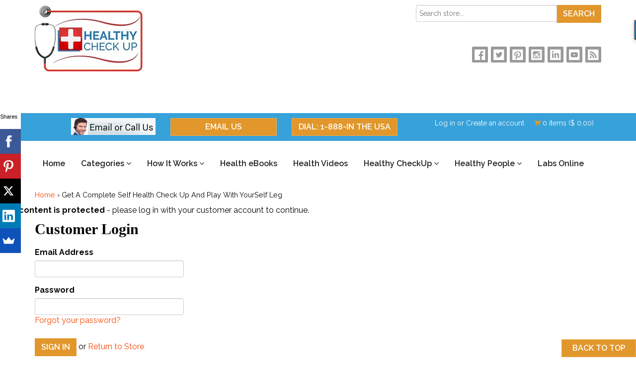

--- FILE ---
content_type: text/html; charset=utf-8
request_url: https://www.healthycheckup.com/pages/get-a-complete-self-health-check-up-and-play-with-yourself-leg
body_size: 22286
content:
<!doctype html>
<!--[if lt IE 7]><html class="no-js lt-ie9 lt-ie8 lt-ie7" lang="en"> <![endif]-->
<!--[if IE 7]><html class="no-js lt-ie9 lt-ie8" lang="en"> <![endif]-->
<!--[if IE 8]><html class="no-js lt-ie9" lang="en"> <![endif]-->
<!--[if IE 9 ]><html class="ie9 no-js"> <![endif]-->
<!--[if (gt IE 9)|!(IE)]><!--> <html class="no-js"> <!--<![endif]-->  
<head>
  <meta charset="utf-8" />
  <!--[if IE]><meta http-equiv='X-UA-Compatible' content='IE=edge,chrome=1' /><![endif]-->

  <title>
  Get A Complete Self Health Check Up And Play With YourSelf Leg &ndash; Healthy CheckUp
  </title>

  



  <link rel="canonical" href="https://www.healthycheckup.com/pages/get-a-complete-self-health-check-up-and-play-with-yourself-leg" />
  <meta name="robots" content="noydir, noodp">
  <link rel="shortcut icon" href="//www.healthycheckup.com/cdn/shop/t/4/assets/favicon.png?v=184262309940784538011479899544" type="image/png" />
<meta name="google-site-verification" content="686OGergoqfrgjoK_jWwavxHYU_1FaO29TiF2RgpxYo" />

  <meta name="viewport" content="width=device-width, initial-scale=1" />
  
  
  




 









<meta property="og:url" content="https://www.healthycheckup.com/pages/get-a-complete-self-health-check-up-and-play-with-yourself-leg" />
<meta property="og:site_name" content="Healthy CheckUp" />
  
 


  <script>window.performance && window.performance.mark && window.performance.mark('shopify.content_for_header.start');</script><meta name="google-site-verification" content="Z6Ax51Zl6moEv_ZSHD2XLU5syqmuBnIejhf5oGx56QU">
<meta id="shopify-digital-wallet" name="shopify-digital-wallet" content="/10208261/digital_wallets/dialog">
<meta name="shopify-checkout-api-token" content="b182fff0f774c0a464e1ce81bbc44ab0">
<meta id="in-context-paypal-metadata" data-shop-id="10208261" data-venmo-supported="true" data-environment="production" data-locale="en_US" data-paypal-v4="true" data-currency="USD">
<script async="async" src="/checkouts/internal/preloads.js?locale=en-US"></script>
<script id="shopify-features" type="application/json">{"accessToken":"b182fff0f774c0a464e1ce81bbc44ab0","betas":["rich-media-storefront-analytics"],"domain":"www.healthycheckup.com","predictiveSearch":true,"shopId":10208261,"locale":"en"}</script>
<script>var Shopify = Shopify || {};
Shopify.shop = "health-saver-store.myshopify.com";
Shopify.locale = "en";
Shopify.currency = {"active":"USD","rate":"1.0"};
Shopify.country = "US";
Shopify.theme = {"name":"madwire-107-03-14apr2016","id":64223429,"schema_name":null,"schema_version":null,"theme_store_id":null,"role":"main"};
Shopify.theme.handle = "null";
Shopify.theme.style = {"id":null,"handle":null};
Shopify.cdnHost = "www.healthycheckup.com/cdn";
Shopify.routes = Shopify.routes || {};
Shopify.routes.root = "/";</script>
<script type="module">!function(o){(o.Shopify=o.Shopify||{}).modules=!0}(window);</script>
<script>!function(o){function n(){var o=[];function n(){o.push(Array.prototype.slice.apply(arguments))}return n.q=o,n}var t=o.Shopify=o.Shopify||{};t.loadFeatures=n(),t.autoloadFeatures=n()}(window);</script>
<script id="shop-js-analytics" type="application/json">{"pageType":"page"}</script>
<script defer="defer" async type="module" src="//www.healthycheckup.com/cdn/shopifycloud/shop-js/modules/v2/client.init-shop-cart-sync_BT-GjEfc.en.esm.js"></script>
<script defer="defer" async type="module" src="//www.healthycheckup.com/cdn/shopifycloud/shop-js/modules/v2/chunk.common_D58fp_Oc.esm.js"></script>
<script defer="defer" async type="module" src="//www.healthycheckup.com/cdn/shopifycloud/shop-js/modules/v2/chunk.modal_xMitdFEc.esm.js"></script>
<script type="module">
  await import("//www.healthycheckup.com/cdn/shopifycloud/shop-js/modules/v2/client.init-shop-cart-sync_BT-GjEfc.en.esm.js");
await import("//www.healthycheckup.com/cdn/shopifycloud/shop-js/modules/v2/chunk.common_D58fp_Oc.esm.js");
await import("//www.healthycheckup.com/cdn/shopifycloud/shop-js/modules/v2/chunk.modal_xMitdFEc.esm.js");

  window.Shopify.SignInWithShop?.initShopCartSync?.({"fedCMEnabled":true,"windoidEnabled":true});

</script>
<script>(function() {
  var isLoaded = false;
  function asyncLoad() {
    if (isLoaded) return;
    isLoaded = true;
    var urls = ["\/\/cdn.luckyorange.com\/w.js?shop=health-saver-store.myshopify.com","https:\/\/accessories.w3apps.co\/js\/accessories.js?shop=health-saver-store.myshopify.com","https:\/\/load.fomo.com\/api\/v1\/ehmmjkjFtHc-wWAaW10Fww\/load.js?shop=health-saver-store.myshopify.com"];
    for (var i = 0; i < urls.length; i++) {
      var s = document.createElement('script');
      s.type = 'text/javascript';
      s.async = true;
      s.src = urls[i];
      var x = document.getElementsByTagName('script')[0];
      x.parentNode.insertBefore(s, x);
    }
  };
  if(window.attachEvent) {
    window.attachEvent('onload', asyncLoad);
  } else {
    window.addEventListener('load', asyncLoad, false);
  }
})();</script>
<script id="__st">var __st={"a":10208261,"offset":-28800,"reqid":"11b2d03e-4005-4cfa-b9ad-9f7066b2abe8-1769374099","pageurl":"www.healthycheckup.com\/pages\/get-a-complete-self-health-check-up-and-play-with-yourself-leg","s":"pages-149455557","u":"d1071d154be7","p":"page","rtyp":"page","rid":149455557};</script>
<script>window.ShopifyPaypalV4VisibilityTracking = true;</script>
<script id="captcha-bootstrap">!function(){'use strict';const t='contact',e='account',n='new_comment',o=[[t,t],['blogs',n],['comments',n],[t,'customer']],c=[[e,'customer_login'],[e,'guest_login'],[e,'recover_customer_password'],[e,'create_customer']],r=t=>t.map((([t,e])=>`form[action*='/${t}']:not([data-nocaptcha='true']) input[name='form_type'][value='${e}']`)).join(','),a=t=>()=>t?[...document.querySelectorAll(t)].map((t=>t.form)):[];function s(){const t=[...o],e=r(t);return a(e)}const i='password',u='form_key',d=['recaptcha-v3-token','g-recaptcha-response','h-captcha-response',i],f=()=>{try{return window.sessionStorage}catch{return}},m='__shopify_v',_=t=>t.elements[u];function p(t,e,n=!1){try{const o=window.sessionStorage,c=JSON.parse(o.getItem(e)),{data:r}=function(t){const{data:e,action:n}=t;return t[m]||n?{data:e,action:n}:{data:t,action:n}}(c);for(const[e,n]of Object.entries(r))t.elements[e]&&(t.elements[e].value=n);n&&o.removeItem(e)}catch(o){console.error('form repopulation failed',{error:o})}}const l='form_type',E='cptcha';function T(t){t.dataset[E]=!0}const w=window,h=w.document,L='Shopify',v='ce_forms',y='captcha';let A=!1;((t,e)=>{const n=(g='f06e6c50-85a8-45c8-87d0-21a2b65856fe',I='https://cdn.shopify.com/shopifycloud/storefront-forms-hcaptcha/ce_storefront_forms_captcha_hcaptcha.v1.5.2.iife.js',D={infoText:'Protected by hCaptcha',privacyText:'Privacy',termsText:'Terms'},(t,e,n)=>{const o=w[L][v],c=o.bindForm;if(c)return c(t,g,e,D).then(n);var r;o.q.push([[t,g,e,D],n]),r=I,A||(h.body.append(Object.assign(h.createElement('script'),{id:'captcha-provider',async:!0,src:r})),A=!0)});var g,I,D;w[L]=w[L]||{},w[L][v]=w[L][v]||{},w[L][v].q=[],w[L][y]=w[L][y]||{},w[L][y].protect=function(t,e){n(t,void 0,e),T(t)},Object.freeze(w[L][y]),function(t,e,n,w,h,L){const[v,y,A,g]=function(t,e,n){const i=e?o:[],u=t?c:[],d=[...i,...u],f=r(d),m=r(i),_=r(d.filter((([t,e])=>n.includes(e))));return[a(f),a(m),a(_),s()]}(w,h,L),I=t=>{const e=t.target;return e instanceof HTMLFormElement?e:e&&e.form},D=t=>v().includes(t);t.addEventListener('submit',(t=>{const e=I(t);if(!e)return;const n=D(e)&&!e.dataset.hcaptchaBound&&!e.dataset.recaptchaBound,o=_(e),c=g().includes(e)&&(!o||!o.value);(n||c)&&t.preventDefault(),c&&!n&&(function(t){try{if(!f())return;!function(t){const e=f();if(!e)return;const n=_(t);if(!n)return;const o=n.value;o&&e.removeItem(o)}(t);const e=Array.from(Array(32),(()=>Math.random().toString(36)[2])).join('');!function(t,e){_(t)||t.append(Object.assign(document.createElement('input'),{type:'hidden',name:u})),t.elements[u].value=e}(t,e),function(t,e){const n=f();if(!n)return;const o=[...t.querySelectorAll(`input[type='${i}']`)].map((({name:t})=>t)),c=[...d,...o],r={};for(const[a,s]of new FormData(t).entries())c.includes(a)||(r[a]=s);n.setItem(e,JSON.stringify({[m]:1,action:t.action,data:r}))}(t,e)}catch(e){console.error('failed to persist form',e)}}(e),e.submit())}));const S=(t,e)=>{t&&!t.dataset[E]&&(n(t,e.some((e=>e===t))),T(t))};for(const o of['focusin','change'])t.addEventListener(o,(t=>{const e=I(t);D(e)&&S(e,y())}));const B=e.get('form_key'),M=e.get(l),P=B&&M;t.addEventListener('DOMContentLoaded',(()=>{const t=y();if(P)for(const e of t)e.elements[l].value===M&&p(e,B);[...new Set([...A(),...v().filter((t=>'true'===t.dataset.shopifyCaptcha))])].forEach((e=>S(e,t)))}))}(h,new URLSearchParams(w.location.search),n,t,e,['guest_login'])})(!0,!0)}();</script>
<script integrity="sha256-4kQ18oKyAcykRKYeNunJcIwy7WH5gtpwJnB7kiuLZ1E=" data-source-attribution="shopify.loadfeatures" defer="defer" src="//www.healthycheckup.com/cdn/shopifycloud/storefront/assets/storefront/load_feature-a0a9edcb.js" crossorigin="anonymous"></script>
<script data-source-attribution="shopify.dynamic_checkout.dynamic.init">var Shopify=Shopify||{};Shopify.PaymentButton=Shopify.PaymentButton||{isStorefrontPortableWallets:!0,init:function(){window.Shopify.PaymentButton.init=function(){};var t=document.createElement("script");t.src="https://www.healthycheckup.com/cdn/shopifycloud/portable-wallets/latest/portable-wallets.en.js",t.type="module",document.head.appendChild(t)}};
</script>
<script data-source-attribution="shopify.dynamic_checkout.buyer_consent">
  function portableWalletsHideBuyerConsent(e){var t=document.getElementById("shopify-buyer-consent"),n=document.getElementById("shopify-subscription-policy-button");t&&n&&(t.classList.add("hidden"),t.setAttribute("aria-hidden","true"),n.removeEventListener("click",e))}function portableWalletsShowBuyerConsent(e){var t=document.getElementById("shopify-buyer-consent"),n=document.getElementById("shopify-subscription-policy-button");t&&n&&(t.classList.remove("hidden"),t.removeAttribute("aria-hidden"),n.addEventListener("click",e))}window.Shopify?.PaymentButton&&(window.Shopify.PaymentButton.hideBuyerConsent=portableWalletsHideBuyerConsent,window.Shopify.PaymentButton.showBuyerConsent=portableWalletsShowBuyerConsent);
</script>
<script data-source-attribution="shopify.dynamic_checkout.cart.bootstrap">document.addEventListener("DOMContentLoaded",(function(){function t(){return document.querySelector("shopify-accelerated-checkout-cart, shopify-accelerated-checkout")}if(t())Shopify.PaymentButton.init();else{new MutationObserver((function(e,n){t()&&(Shopify.PaymentButton.init(),n.disconnect())})).observe(document.body,{childList:!0,subtree:!0})}}));
</script>
<link id="shopify-accelerated-checkout-styles" rel="stylesheet" media="screen" href="https://www.healthycheckup.com/cdn/shopifycloud/portable-wallets/latest/accelerated-checkout-backwards-compat.css" crossorigin="anonymous">
<style id="shopify-accelerated-checkout-cart">
        #shopify-buyer-consent {
  margin-top: 1em;
  display: inline-block;
  width: 100%;
}

#shopify-buyer-consent.hidden {
  display: none;
}

#shopify-subscription-policy-button {
  background: none;
  border: none;
  padding: 0;
  text-decoration: underline;
  font-size: inherit;
  cursor: pointer;
}

#shopify-subscription-policy-button::before {
  box-shadow: none;
}

      </style>

<script>window.performance && window.performance.mark && window.performance.mark('shopify.content_for_header.end');</script><meta name="robots" content="noindex" /><script type="application/vnd.locksmith+json" data-locksmith>{"version":"v5.41","locked":true,"scope":"page","access_granted":false,"access_denied":true,"manual_lock":false,"server_lock":false,"server_rendered":false,"hide_resource":true,"hide_links_to_resource":true,"transparent":false,"locks":{"all":[37685],"opened":[]},"keys":[],"keys_signature":"7ae025f3d14905b251e0d8bf4223c128642693b45bf0fd1bdf7b866a7d7c19e5","state":{"template":"page","theme":64223429,"product":null,"collection":null,"page":"get-a-complete-self-health-check-up-and-play-with-yourself-leg","blog":null,"article":null,"app":null},"shop":{"customer_accounts_enabled":true},"now":1769374099,"path":"/pages/get-a-complete-self-health-check-up-and-play-with-yourself-leg","canonical_url":"https:\/\/www.healthycheckup.com\/pages\/get-a-complete-self-health-check-up-and-play-with-yourself-leg","customer_id":null,"customer_id_signature":"7ae025f3d14905b251e0d8bf4223c128642693b45bf0fd1bdf7b866a7d7c19e5","cart":null}</script><script data-locksmith>!function(){var require=void 0,reqwest=function(){function succeed(e){var t=protocolRe.exec(e.url);return t=t&&t[1]||context.location.protocol,httpsRe.test(t)?twoHundo.test(e.request.status):!!e.request.response}function handleReadyState(e,t,s){return function(){return e._aborted?s(e.request):e._timedOut?s(e.request,"Request is aborted: timeout"):void(e.request&&4==e.request[readyState]&&(e.request.onreadystatechange=noop,succeed(e)?t(e.request):s(e.request)))}}function setHeaders(e,t){var s,o=t.headers||{};o.Accept=o.Accept||defaultHeaders.accept[t.type]||defaultHeaders.accept["*"];var n="undefined"!=typeof FormData&&t.data instanceof FormData;!t.crossOrigin&&!o[requestedWith]&&(o[requestedWith]=defaultHeaders.requestedWith),!o[contentType]&&!n&&(o[contentType]=t.contentType||defaultHeaders.contentType);for(s in o)o.hasOwnProperty(s)&&"setRequestHeader"in e&&e.setRequestHeader(s,o[s])}function setCredentials(e,t){"undefined"!=typeof t.withCredentials&&"undefined"!=typeof e.withCredentials&&(e.withCredentials=!!t.withCredentials)}function generalCallback(e){lastValue=e}function urlappend(e,t){return e+(/[?]/.test(e)?"&":"?")+t}function handleJsonp(e,t,s,o){var n=uniqid++,r=e.jsonpCallback||"callback",i=e.jsonpCallbackName||reqwest.getcallbackPrefix(n),a=new RegExp("((^|[?]|&)"+r+")=([^&]+)"),c=o.match(a),l=doc.createElement("script"),u=0,m=-1!==navigator.userAgent.indexOf("MSIE 10.0");return c?"?"===c[3]?o=o.replace(a,"$1="+i):i=c[3]:o=urlappend(o,r+"="+i),context[i]=generalCallback,l.type="text/javascript",l.src=o,l.async=!0,"undefined"!=typeof l.onreadystatechange&&!m&&(l.htmlFor=l.id="_reqwest_"+n),l.onload=l.onreadystatechange=function(){return l[readyState]&&"complete"!==l[readyState]&&"loaded"!==l[readyState]||u?!1:(l.onload=l.onreadystatechange=null,l.onclick&&l.onclick(),t(lastValue),lastValue=void 0,head.removeChild(l),u=1,void 0)},head.appendChild(l),{abort:function(){l.onload=l.onreadystatechange=null,s({},"Request is aborted: timeout",{}),lastValue=void 0,head.removeChild(l),u=1}}}function getRequest(e,t){var s,o=this.o,n=(o.method||"GET").toUpperCase(),r="string"==typeof o?o:o.url,i=o.processData!==!1&&o.data&&"string"!=typeof o.data?reqwest.toQueryString(o.data):o.data||null,a=!1;return("jsonp"==o.type||"GET"==n)&&i&&(r=urlappend(r,i),i=null),"jsonp"==o.type?handleJsonp(o,e,t,r):(s=o.xhr&&o.xhr(o)||xhr(o),s.open(n,r,o.async===!1?!1:!0),setHeaders(s,o),setCredentials(s,o),context[xDomainRequest]&&s instanceof context[xDomainRequest]?(s.onload=e,s.onerror=t,s.onprogress=function(){},a=!0):s.onreadystatechange=handleReadyState(this,e,t),o.before&&o.before(s),a?setTimeout(function(){s.send(i)},200):s.send(i),s)}function Reqwest(e,t){this.o=e,this.fn=t,init.apply(this,arguments)}function setType(e){return null===e?void 0:e.match("json")?"json":e.match("javascript")?"js":e.match("text")?"html":e.match("xml")?"xml":void 0}function init(o,fn){function complete(e){for(o.timeout&&clearTimeout(self.timeout),self.timeout=null;self._completeHandlers.length>0;)self._completeHandlers.shift()(e)}function success(resp){var type=o.type||resp&&setType(resp.getResponseHeader("Content-Type"));resp="jsonp"!==type?self.request:resp;var filteredResponse=globalSetupOptions.dataFilter(resp.responseText,type),r=filteredResponse;try{resp.responseText=r}catch(e){}if(r)switch(type){case"json":try{resp=context.JSON?context.JSON.parse(r):eval("("+r+")")}catch(err){return error(resp,"Could not parse JSON in response",err)}break;case"js":resp=eval(r);break;case"html":resp=r;break;case"xml":resp=resp.responseXML&&resp.responseXML.parseError&&resp.responseXML.parseError.errorCode&&resp.responseXML.parseError.reason?null:resp.responseXML}for(self._responseArgs.resp=resp,self._fulfilled=!0,fn(resp),self._successHandler(resp);self._fulfillmentHandlers.length>0;)resp=self._fulfillmentHandlers.shift()(resp);complete(resp)}function timedOut(){self._timedOut=!0,self.request.abort()}function error(e,t,s){for(e=self.request,self._responseArgs.resp=e,self._responseArgs.msg=t,self._responseArgs.t=s,self._erred=!0;self._errorHandlers.length>0;)self._errorHandlers.shift()(e,t,s);complete(e)}this.url="string"==typeof o?o:o.url,this.timeout=null,this._fulfilled=!1,this._successHandler=function(){},this._fulfillmentHandlers=[],this._errorHandlers=[],this._completeHandlers=[],this._erred=!1,this._responseArgs={};var self=this;fn=fn||function(){},o.timeout&&(this.timeout=setTimeout(function(){timedOut()},o.timeout)),o.success&&(this._successHandler=function(){o.success.apply(o,arguments)}),o.error&&this._errorHandlers.push(function(){o.error.apply(o,arguments)}),o.complete&&this._completeHandlers.push(function(){o.complete.apply(o,arguments)}),this.request=getRequest.call(this,success,error)}function reqwest(e,t){return new Reqwest(e,t)}function normalize(e){return e?e.replace(/\r?\n/g,"\r\n"):""}function serial(e,t){var s,o,n,r,i=e.name,a=e.tagName.toLowerCase(),c=function(e){e&&!e.disabled&&t(i,normalize(e.attributes.value&&e.attributes.value.specified?e.value:e.text))};if(!e.disabled&&i)switch(a){case"input":/reset|button|image|file/i.test(e.type)||(s=/checkbox/i.test(e.type),o=/radio/i.test(e.type),n=e.value,(!s&&!o||e.checked)&&t(i,normalize(s&&""===n?"on":n)));break;case"textarea":t(i,normalize(e.value));break;case"select":if("select-one"===e.type.toLowerCase())c(e.selectedIndex>=0?e.options[e.selectedIndex]:null);else for(r=0;e.length&&r<e.length;r++)e.options[r].selected&&c(e.options[r])}}function eachFormElement(){var e,t,s=this,o=function(e,t){var o,n,r;for(o=0;o<t.length;o++)for(r=e[byTag](t[o]),n=0;n<r.length;n++)serial(r[n],s)};for(t=0;t<arguments.length;t++)e=arguments[t],/input|select|textarea/i.test(e.tagName)&&serial(e,s),o(e,["input","select","textarea"])}function serializeQueryString(){return reqwest.toQueryString(reqwest.serializeArray.apply(null,arguments))}function serializeHash(){var e={};return eachFormElement.apply(function(t,s){t in e?(e[t]&&!isArray(e[t])&&(e[t]=[e[t]]),e[t].push(s)):e[t]=s},arguments),e}function buildParams(e,t,s,o){var n,r,i,a=/\[\]$/;if(isArray(t))for(r=0;t&&r<t.length;r++)i=t[r],s||a.test(e)?o(e,i):buildParams(e+"["+("object"==typeof i?r:"")+"]",i,s,o);else if(t&&"[object Object]"===t.toString())for(n in t)buildParams(e+"["+n+"]",t[n],s,o);else o(e,t)}var context=this;if("window"in context)var doc=document,byTag="getElementsByTagName",head=doc[byTag]("head")[0];else{var XHR2;try{XHR2=require("xhr2")}catch(ex){throw new Error("Peer dependency `xhr2` required! Please npm install xhr2")}}var httpsRe=/^http/,protocolRe=/(^\w+):\/\//,twoHundo=/^(20\d|1223)$/,readyState="readyState",contentType="Content-Type",requestedWith="X-Requested-With",uniqid=0,callbackPrefix="reqwest_"+ +new Date,lastValue,xmlHttpRequest="XMLHttpRequest",xDomainRequest="XDomainRequest",noop=function(){},isArray="function"==typeof Array.isArray?Array.isArray:function(e){return e instanceof Array},defaultHeaders={contentType:"application/x-www-form-urlencoded",requestedWith:xmlHttpRequest,accept:{"*":"text/javascript, text/html, application/xml, text/xml, */*",xml:"application/xml, text/xml",html:"text/html",text:"text/plain",json:"application/json, text/javascript",js:"application/javascript, text/javascript"}},xhr=function(e){if(e.crossOrigin===!0){var t=context[xmlHttpRequest]?new XMLHttpRequest:null;if(t&&"withCredentials"in t)return t;if(context[xDomainRequest])return new XDomainRequest;throw new Error("Browser does not support cross-origin requests")}return context[xmlHttpRequest]?new XMLHttpRequest:XHR2?new XHR2:new ActiveXObject("Microsoft.XMLHTTP")},globalSetupOptions={dataFilter:function(e){return e}};return Reqwest.prototype={abort:function(){this._aborted=!0,this.request.abort()},retry:function(){init.call(this,this.o,this.fn)},then:function(e,t){return e=e||function(){},t=t||function(){},this._fulfilled?this._responseArgs.resp=e(this._responseArgs.resp):this._erred?t(this._responseArgs.resp,this._responseArgs.msg,this._responseArgs.t):(this._fulfillmentHandlers.push(e),this._errorHandlers.push(t)),this},always:function(e){return this._fulfilled||this._erred?e(this._responseArgs.resp):this._completeHandlers.push(e),this},fail:function(e){return this._erred?e(this._responseArgs.resp,this._responseArgs.msg,this._responseArgs.t):this._errorHandlers.push(e),this},"catch":function(e){return this.fail(e)}},reqwest.serializeArray=function(){var e=[];return eachFormElement.apply(function(t,s){e.push({name:t,value:s})},arguments),e},reqwest.serialize=function(){if(0===arguments.length)return"";var e,t,s=Array.prototype.slice.call(arguments,0);return e=s.pop(),e&&e.nodeType&&s.push(e)&&(e=null),e&&(e=e.type),t="map"==e?serializeHash:"array"==e?reqwest.serializeArray:serializeQueryString,t.apply(null,s)},reqwest.toQueryString=function(e,t){var s,o,n=t||!1,r=[],i=encodeURIComponent,a=function(e,t){t="function"==typeof t?t():null==t?"":t,r[r.length]=i(e)+"="+i(t)};if(isArray(e))for(o=0;e&&o<e.length;o++)a(e[o].name,e[o].value);else for(s in e)e.hasOwnProperty(s)&&buildParams(s,e[s],n,a);return r.join("&").replace(/%20/g,"+")},reqwest.getcallbackPrefix=function(){return callbackPrefix},reqwest.compat=function(e,t){return e&&(e.type&&(e.method=e.type)&&delete e.type,e.dataType&&(e.type=e.dataType),e.jsonpCallback&&(e.jsonpCallbackName=e.jsonpCallback)&&delete e.jsonpCallback,e.jsonp&&(e.jsonpCallback=e.jsonp)),new Reqwest(e,t)},reqwest.ajaxSetup=function(e){e=e||{};for(var t in e)globalSetupOptions[t]=e[t]},reqwest}(),Locksmith=window.Locksmith={},jsonScript=document.querySelector('script[type="application/vnd.locksmith+json"]'),json=jsonScript&&jsonScript.innerHTML;if(Locksmith.state={},Locksmith.util={},Locksmith.loading=!1,json)try{Locksmith.state=JSON.parse(json)}catch(error){}if(document.addEventListener&&document.querySelector){var box,keysLeft,timeout,keysTarget=[76,79,67,75,83,77,73,84,72,49,49],reset=function(){keysLeft=keysTarget.slice(0)},style="style",remover=function(e){e&&27!==e.keyCode&&"click"!==e.type||(document.removeEventListener("keydown",remover),document.removeEventListener("click",remover),box&&document.body.removeChild(box),box=null)};reset(),document.addEventListener("keyup",function(e){if(e.keyCode===keysLeft[0]){if(clearTimeout(timeout),keysLeft.shift(),keysLeft.length>0)return void(timeout=setTimeout(reset,1e3));reset(),remover(),box=document.createElement("div"),box[style].width="50%",box[style].maxWidth="500px",box[style].height="35%",box[style].border="1px rgba(0, 0, 0, 0.2) solid",box[style].background="rgba(255, 255, 255, 0.99)",box[style].borderRadius="2px",box[style].position="fixed",box[style].top="50%",box[style].left="50%",box[style].transform="translateY(-50%) translateX(-50%)",box[style].boxShadow="0 2px 5px rgba(0, 0, 0, 0.3), 0 0 100px 500px rgba(255, 255, 255, 0.87)",box[style].zIndex="2147483645";var t=document.createElement("textarea");t.value=json,t[style].border="none",t[style].display="block",t[style].boxSizing="border-box",t[style].width="100%",t[style].height="100%",t[style].background="transparent",t[style].padding="10px",t[style].fontFamily="monospace",t[style].fontSize="13px",t[style].color="#333",t[style].resize="none",t[style].outline="none",t.readOnly=!0,box.appendChild(t),t.addEventListener("click",function(e){e.stopImmediatePropagation(),t.select()}),document.body.appendChild(box),t.select(),document.addEventListener("keydown",remover),document.addEventListener("click",remover)}})}Locksmith.path=Locksmith.state.path||window.location.pathname,Locksmith.token=null,Locksmith.basePath="/apps/locksmith",Locksmith.util.withToken=function(e){Locksmith.token?e(Locksmith.token):reqwest({url:"https://uselocksmith.com/proxy/token?shop=health-saver-store.myshopify.com",type:"html",crossOrigin:!0,withCredentials:!0,success:function(t){Locksmith.token=t,e(t)}})},Locksmith.util.makeUrl=function(e,t,s){var o,n=Locksmith.basePath+e,r=[],i=Locksmith.cache();for(o in i)r.push(o+"="+encodeURIComponent(i[o]));for(o in t)r.push(o+"="+encodeURIComponent(t[o]));Locksmith.state.customer_id&&(r.push("customer_id="+encodeURIComponent(Locksmith.state.customer_id)),r.push("customer_id_signature="+encodeURIComponent(Locksmith.state.customer_id_signature))),Locksmith.util.withToken(function(e){r.push("token="+e),n=n+(-1===n.indexOf("?")?"?":"&")+r.join("&"),s(n)})},Locksmith.cache=function(e){var t={};try{var s=function(e){return(document.cookie.match("(^|; )"+e+"=([^;]*)")||0)[2]};t=JSON.parse(decodeURIComponent(s("locksmith-params")||"{}"))}catch(o){}if(e){for(var n in e)t[n]=e[n];document.cookie="locksmith-params=; expires=Thu, 01 Jan 1970 00:00:00 GMT; path=/",document.cookie="locksmith-params="+encodeURIComponent(JSON.stringify(t))+"; path=/"}return t},Locksmith.params=Locksmith.cache(),Locksmith.util.spinnerHTML='<style>body{background:#FFF}@keyframes spin{from{transform:rotate(0deg)}to{transform:rotate(360deg)}}#loading{display:flex;width:100%;height:50vh;color:#777;align-items:center;justify-content:center}#loading .spinner{display:block;animation:spin 600ms linear infinite;position:relative;width:50px;height:50px}#loading .spinner-ring{stroke:currentColor;stroke-dasharray:100%;stroke-width:2px;stroke-linecap:round;fill:none}</style><div id="loading"><div class="spinner"><svg width="100%" height="100%"><svg preserveAspectRatio="xMinYMin"><circle class="spinner-ring" cx="50%" cy="50%" r="45%"></circle></svg></svg></div></div>',Locksmith.util.clobberBody=function(e){document.body.innerHTML=e},Locksmith.util.clobberDocument=function(e){e.responseText&&(e=e.responseText),document.documentElement&&document.removeChild(document.documentElement);var t=document.open("text/html","replace");t.writeln(e),t.close(),setTimeout(function(){var e=t.querySelector("[autofocus]");e&&e.focus()},100)},Locksmith.util.serializeForm=function(e){if(e&&"FORM"===e.nodeName){var t,s,o={};for(t=e.elements.length-1;t>=0;t-=1)if(""!==e.elements[t].name)switch(e.elements[t].nodeName){case"INPUT":switch(e.elements[t].type){default:case"text":case"hidden":case"password":case"button":case"reset":case"submit":o[e.elements[t].name]=e.elements[t].value;break;case"checkbox":case"radio":e.elements[t].checked&&(o[e.elements[t].name]=e.elements[t].value);break;case"file":}break;case"TEXTAREA":o[e.elements[t].name]=e.elements[t].value;break;case"SELECT":switch(e.elements[t].type){case"select-one":o[e.elements[t].name]=e.elements[t].value;break;case"select-multiple":for(s=e.elements[t].options.length-1;s>=0;s-=1)e.elements[t].options[s].selected&&(o[e.elements[t].name]=e.elements[t].options[s].value)}break;case"BUTTON":switch(e.elements[t].type){case"reset":case"submit":case"button":o[e.elements[t].name]=e.elements[t].value}}return o}},Locksmith.util.on=function(e,t,s,o){o=o||document;var n="locksmith-"+e+t,r=function(e){-1===e.target.className.split(/\s+/).indexOf(t)&&-1===e.target.parentElement.className.split(/\s+/).indexOf(t)||e[n]||(e[n]=!0,s(e))};o.attachEvent?o.attachEvent(e,r):o.addEventListener(e,r,!1)},Locksmith.util.enableActions=function(e){Locksmith.util.on("click","locksmith-action",function(e){e.preventDefault();var t=e.target;(!t.dataset.confirmWith||confirm(t.dataset.confirmWith))&&(t.disabled=!0,t.innerText=t.dataset.disableWith,Locksmith.post("/action",t.dataset.locksmithParams,{spinner:!1,type:"text",success:function(e){e=JSON.parse(e.responseText),e.message&&alert(e.message),Locksmith.util.reload()}}))},e)},Locksmith.util.reload=function(){Locksmith.reloading=!0;try{window.location.href=window.location.href.replace(/#.*/,"")}catch(e){Locksmith.util.console.error("Preferred reload method failed",e),window.location.reload()}};var _getCache={};Locksmith.getState=function(e,t,s){var o=e+JSON.stringify(t);Locksmith.loading=!0,Locksmith.util.makeUrl(e,t,function(e){reqwest({url:e,method:"get",type:"html",complete:function(){Locksmith.loading=!1},error:function(e){throw console.error(e),alert("Something went wrong! Please refresh and try again."),e},success:function(e){_getCache[o]=e;var t=e.match(new RegExp('<script type="application/vnd[.]locksmith[+]json">s*([^]+?)s*<[/]script>'));s(t?JSON.parse(t[1]):{})}})})},Locksmith.get=function(e,t,s){s=s||{},s.spinner!==!1&&Locksmith.util.clobberBody(Locksmith.util.spinnerHTML);var o=e+JSON.stringify(t);return _getCache[o]?void Locksmith.util.clobberDocument(_getCache[o]):(Locksmith.loading=!0,void Locksmith.util.makeUrl(e,t,function(e){reqwest({url:e,method:"get",type:"html",complete:function(){Locksmith.loading=!1},error:function(e){throw console.error(e),alert("Something went wrong! Please refresh and try again."),e},success:function(e){_getCache[o]=e,Locksmith.util.clobberDocument(e)}})}))},Locksmith.post=function(e,t,s){s=s||{},s.spinner!==!1&&Locksmith.util.clobberBody(Locksmith.util.spinnerHTML);var o={};s.reload&&(o.reload=1),Locksmith.loading=!0,Locksmith.util.makeUrl(e,o,function(e){reqwest({url:e,method:"post",type:s.type||"html",data:t,complete:function(){Locksmith.loading=!1},error:function(e){if(s.silent!==!0)throw console.error(e),alert("Something went wrong! Please refresh and try again."),e},success:s.success||Locksmith.util.clobberDocument})})},Locksmith.getResourceState=function(e){Locksmith.getState("/resource",{path:Locksmith.path,search:window.location.search},e)},Locksmith.getResource=function(e){Locksmith.get("/resource",{path:Locksmith.path,search:window.location.search,state:Locksmith.state},e)};var useLocalStorage=!0;try{localStorage.setItem("_localStorage_test",0)}catch(error){useLocalStorage=!1}Locksmith.postResource=function(e,t){e.locksmith_source?useLocalStorage?(localStorage.setItem("_locksmith_source",e.locksmith_source),localStorage.setItem("_locksmith_signature",e.locksmith_signature)):(window._locksmith_source=e.locksmith_source,window._locksmith_signature=e.locksmith_signature):useLocalStorage?(e.locksmith_source=localStorage.getItem("_locksmith_source"),e.locksmith_signature=localStorage.getItem("_locksmith_signature")):(e.locksmith_source=window._locksmith_source,e.locksmith_signature=window._locksmith_signature),e.path=Locksmith.path,e.search=window.location.search,e.locksmith_json||(e.locksmith_json=Locksmith.jsonTag,e.locksmith_json_signature=Locksmith.jsonTagSignature),Locksmith.post("/resource",e,t)},Locksmith.ping=function(e){(e||Locksmith.state.keys.length>0||0!==Object.keys(Locksmith.cache()).length)&&Locksmith.post("/ping",{path:Locksmith.path,state:Locksmith.state},{spinner:!1,silent:!0,type:"text",success:function(e){e=JSON.parse(e.responseText),e.messages&&e.messages.length>0&&Locksmith.showMessages(e.messages)}})},Locksmith.showMessages=function(e){var t=document.createElement("div");t.style.position="fixed",t.style.left=0,t.style.right=0,t.style.bottom="-50px",t.style.opacity=0,t.style.background="#191919",t.style.color="#ddd",t.style.transition="bottom 0.2s, opacity 0.2s",t.style.zIndex=999999,t.innerHTML="      <style>        .locksmith-ab .locksmith-b { display: none; }        .locksmith-ab.toggled .locksmith-b { display: flex; }        .locksmith-ab.toggled .locksmith-a { display: none; }        .locksmith-flex { display: flex; flex-wrap: wrap; justify-content: space-between; align-items: center; padding: 10px 20px; }        .locksmith-message + .locksmith-message { border-top: 1px #555 solid; }        .locksmith-message a { color: inherit; font-weight: bold; }        .locksmith-message a:hover { color: inherit; opacity: 0.8; }        a.locksmith-ab-toggle { font-weight: inherit; text-decoration: underline; }        .locksmith-text { flex-grow: 1; }        .locksmith-cta { flex-grow: 0; text-align: right; }        .locksmith-cta button { transform: scale(0.8); transform-origin: left; }        .locksmith-cta > * { display: block; }        .locksmith-cta > * + * { margin-top: 10px; }        .locksmith-message a.locksmith-close { flex-grow: 0; text-decoration: none; margin-left: 15px; font-size: 30px; font-family: monospace; display: block; padding: 2px 10px; }                @media screen and (max-width: 600px) {          .locksmith-wide-only { display: none !important; }          .locksmith-flex { padding: 0 15px; }          .locksmith-flex > * { margin-top: 5px; margin-bottom: 5px; }          .locksmith-cta { text-align: left; }        }                @media screen and (min-width: 601px) {          .locksmith-narrow-only { display: none !important; }        }      </style>    "+e.map(function(e){return'<div class="locksmith-message">'+e+"</div>"}).join(""),document.body.appendChild(t),document.body.style.position="relative",document.body.parentElement.style.paddingBottom=""+t.offsetHeight+"px",setTimeout(function(){t.style.bottom=0,t.style.opacity=1},50),Locksmith.util.on("click","locksmith-ab-toggle",function(e){e.preventDefault();for(var t=e.target.parentElement;-1===t.className.split(" ").indexOf("locksmith-ab");)t=t.parentElement;-1!==t.className.split(" ").indexOf("toggled")?t.className=t.className.replace("toggled",""):t.className=t.className+" toggled"}),Locksmith.util.enableActions(t)}}();</script>
    <script data-locksmith>Locksmith.jsonTag="\u003cscript type=\"application\/vnd.locksmith+json\" data-locksmith\u003e{\"version\":\"v5.41\",\"locked\":true,\"scope\":\"page\",\"access_granted\":false,\"access_denied\":true,\"manual_lock\":false,\"server_lock\":false,\"server_rendered\":false,\"hide_resource\":true,\"hide_links_to_resource\":true,\"transparent\":false,\"locks\":{\"all\":[37685],\"opened\":[]},\"keys\":[],\"keys_signature\":\"7ae025f3d14905b251e0d8bf4223c128642693b45bf0fd1bdf7b866a7d7c19e5\",\"state\":{\"template\":\"page\",\"theme\":64223429,\"product\":null,\"collection\":null,\"page\":\"get-a-complete-self-health-check-up-and-play-with-yourself-leg\",\"blog\":null,\"article\":null,\"app\":null},\"shop\":{\"customer_accounts_enabled\":true},\"now\":1769374099,\"path\":\"\/pages\/get-a-complete-self-health-check-up-and-play-with-yourself-leg\",\"canonical_url\":\"https:\\\/\\\/www.healthycheckup.com\\\/pages\\\/get-a-complete-self-health-check-up-and-play-with-yourself-leg\",\"customer_id\":null,\"customer_id_signature\":\"7ae025f3d14905b251e0d8bf4223c128642693b45bf0fd1bdf7b866a7d7c19e5\",\"cart\":null}\u003c\/script\u003e";Locksmith.jsonTagSignature="53cad6f13b358d8418aa5071b9fcebbc84f5a0bbed6e7e9ecd2c56a94313cd29"</script>
    <script data-locksmith>!function(){Locksmith.state.server_lock&&!Locksmith.state.server_rendered&&(Locksmith.state.manual_lock&&Locksmith.state.access_denied||Locksmith.getResource()),Locksmith.util.on("submit","locksmith-resource-form",function(e){e.preventDefault();var t=Locksmith.util.serializeForm(e.target);Locksmith.postResource(t,{spinner:!1,reload:!0})})}();</script>

  <link href="//www.healthycheckup.com/cdn/shop/t/4/assets/style.scss.css?v=97938982317197154981481251540" rel="stylesheet" type="text/css" media="all" />
  <link href="//www.healthycheckup.com/cdn/shop/t/4/assets/custom.scss.css?v=130435572424091098171717266695" rel="stylesheet" type="text/css" media="all" />
  <link href="//www.healthycheckup.com/cdn/s/global/social/social-icons.css" rel="stylesheet" type="text/css" media="all" />
  <link href="//cdnjs.cloudflare.com/ajax/libs/font-awesome/4.0.3/css/font-awesome.css" rel="stylesheet" type="text/css" media="all" />
  
  <link href="//fonts.googleapis.com/css?family=Source+Sans+Pro:400,600,700,400italic,600italic,700italic" rel="stylesheet" type="text/css" media="all" />

  <!--[if lt IE 9]>
  <script src="//html5shiv.googlecode.com/svn/trunk/html5.js" type="text/javascript"></script>
  <![endif]-->

  <script src="//www.healthycheckup.com/cdn/shopifycloud/storefront/assets/themes_support/shopify_common-5f594365.js" type="text/javascript"></script>
    
  <script src="//www.healthycheckup.com/cdn/shopifycloud/storefront/assets/themes_support/customer_area-f1b6eefc.js" type="text/javascript"></script>
  
  
  <!-- Additional Shopify helpers that will likely be added to the global shopify_common.js some day soon. -->
  <script src="//www.healthycheckup.com/cdn/shop/t/4/assets/shopify_common.js?v=14298614452551288571460648554" type="text/javascript"></script>

  <script src="//www.healthycheckup.com/cdn/shopifycloud/storefront/assets/themes_support/option_selection-b017cd28.js" type="text/javascript"></script>

  <script src="//ajax.googleapis.com/ajax/libs/jquery/1.11.0/jquery.min.js" type="text/javascript"></script>
  <script>jQuery('html').removeClass('no-js').addClass('js');</script>
  <meta name="p:domain_verify" content="f55dd730abd1bd6bec736e2b674bd211"/>
<meta name="p:domain_verify" content="f55dd730abd1bd6bec736e2b674bd211"/>
  <script src="//load.sumome.com/" data-sumo-site-id="7e365a3ef5f399c058ac26c2343e9c4d2e3ea58cefedfe9761f07951201521d6" async="async"></script>

  <!-- Drip -->
<script type="text/javascript">
  var _dcq = _dcq || [];
  var _dcs = _dcs || {}; 
  _dcs.account = '4840635';
  
  (function() {
    var dc = document.createElement('script');
    dc.type = 'text/javascript'; dc.async = true; 
    dc.src = '//tag.getdrip.com/4840635.js';
    var s = document.getElementsByTagName('script')[0];
    s.parentNode.insertBefore(dc, s);
  })();
</script>

  <script>
  (function(i,s,o,g,r,a,m){i['GoogleAnalyticsObject']=r;i[r]=i[r]||function(){
  (i[r].q=i[r].q||[]).push(arguments)},i[r].l=1*new Date();a=s.createElement(o),
  m=s.getElementsByTagName(o)[0];a.async=1;a.src=g;m.parentNode.insertBefore(a,m)
  })(window,document,'script','https://www.google-analytics.com/analytics.js','ga');

  ga('create', 'UA-88746044-1', 'auto');
  ga('send', 'pageview');


<script> (function(i,s,o,g,r,a,m){i['GoogleAnalyticsObject']=r;i[r]=i[r]||function(){ (i[r].q=i[r].q||[]).push(arguments)},i[r].l=1*new Date();a=s.createElement(o), m=s.getElementsByTagName(o)[0];a.async=1;a.src=g;m.parentNode.insertBefore(a,m) })(window,document,'script','//www.google-analytics.com/analytics.js','ga'); ga('create', 'UA-96657965-1', 'auto'); ga('send', 'pageview'); </script>
<meta property="og:image" content="https://cdn.shopify.com/s/files/1/1020/8261/files/Healthy_Checkup_Social_Banner_Final.jpg?v=1669482503" />
<meta property="og:image:secure_url" content="https://cdn.shopify.com/s/files/1/1020/8261/files/Healthy_Checkup_Social_Banner_Final.jpg?v=1669482503" />
<meta property="og:image:width" content="1200" />
<meta property="og:image:height" content="628" />
<link href="https://monorail-edge.shopifysvc.com" rel="dns-prefetch">
<script>(function(){if ("sendBeacon" in navigator && "performance" in window) {try {var session_token_from_headers = performance.getEntriesByType('navigation')[0].serverTiming.find(x => x.name == '_s').description;} catch {var session_token_from_headers = undefined;}var session_cookie_matches = document.cookie.match(/_shopify_s=([^;]*)/);var session_token_from_cookie = session_cookie_matches && session_cookie_matches.length === 2 ? session_cookie_matches[1] : "";var session_token = session_token_from_headers || session_token_from_cookie || "";function handle_abandonment_event(e) {var entries = performance.getEntries().filter(function(entry) {return /monorail-edge.shopifysvc.com/.test(entry.name);});if (!window.abandonment_tracked && entries.length === 0) {window.abandonment_tracked = true;var currentMs = Date.now();var navigation_start = performance.timing.navigationStart;var payload = {shop_id: 10208261,url: window.location.href,navigation_start,duration: currentMs - navigation_start,session_token,page_type: "page"};window.navigator.sendBeacon("https://monorail-edge.shopifysvc.com/v1/produce", JSON.stringify({schema_id: "online_store_buyer_site_abandonment/1.1",payload: payload,metadata: {event_created_at_ms: currentMs,event_sent_at_ms: currentMs}}));}}window.addEventListener('pagehide', handle_abandonment_event);}}());</script>
<script id="web-pixels-manager-setup">(function e(e,d,r,n,o){if(void 0===o&&(o={}),!Boolean(null===(a=null===(i=window.Shopify)||void 0===i?void 0:i.analytics)||void 0===a?void 0:a.replayQueue)){var i,a;window.Shopify=window.Shopify||{};var t=window.Shopify;t.analytics=t.analytics||{};var s=t.analytics;s.replayQueue=[],s.publish=function(e,d,r){return s.replayQueue.push([e,d,r]),!0};try{self.performance.mark("wpm:start")}catch(e){}var l=function(){var e={modern:/Edge?\/(1{2}[4-9]|1[2-9]\d|[2-9]\d{2}|\d{4,})\.\d+(\.\d+|)|Firefox\/(1{2}[4-9]|1[2-9]\d|[2-9]\d{2}|\d{4,})\.\d+(\.\d+|)|Chrom(ium|e)\/(9{2}|\d{3,})\.\d+(\.\d+|)|(Maci|X1{2}).+ Version\/(15\.\d+|(1[6-9]|[2-9]\d|\d{3,})\.\d+)([,.]\d+|)( \(\w+\)|)( Mobile\/\w+|) Safari\/|Chrome.+OPR\/(9{2}|\d{3,})\.\d+\.\d+|(CPU[ +]OS|iPhone[ +]OS|CPU[ +]iPhone|CPU IPhone OS|CPU iPad OS)[ +]+(15[._]\d+|(1[6-9]|[2-9]\d|\d{3,})[._]\d+)([._]\d+|)|Android:?[ /-](13[3-9]|1[4-9]\d|[2-9]\d{2}|\d{4,})(\.\d+|)(\.\d+|)|Android.+Firefox\/(13[5-9]|1[4-9]\d|[2-9]\d{2}|\d{4,})\.\d+(\.\d+|)|Android.+Chrom(ium|e)\/(13[3-9]|1[4-9]\d|[2-9]\d{2}|\d{4,})\.\d+(\.\d+|)|SamsungBrowser\/([2-9]\d|\d{3,})\.\d+/,legacy:/Edge?\/(1[6-9]|[2-9]\d|\d{3,})\.\d+(\.\d+|)|Firefox\/(5[4-9]|[6-9]\d|\d{3,})\.\d+(\.\d+|)|Chrom(ium|e)\/(5[1-9]|[6-9]\d|\d{3,})\.\d+(\.\d+|)([\d.]+$|.*Safari\/(?![\d.]+ Edge\/[\d.]+$))|(Maci|X1{2}).+ Version\/(10\.\d+|(1[1-9]|[2-9]\d|\d{3,})\.\d+)([,.]\d+|)( \(\w+\)|)( Mobile\/\w+|) Safari\/|Chrome.+OPR\/(3[89]|[4-9]\d|\d{3,})\.\d+\.\d+|(CPU[ +]OS|iPhone[ +]OS|CPU[ +]iPhone|CPU IPhone OS|CPU iPad OS)[ +]+(10[._]\d+|(1[1-9]|[2-9]\d|\d{3,})[._]\d+)([._]\d+|)|Android:?[ /-](13[3-9]|1[4-9]\d|[2-9]\d{2}|\d{4,})(\.\d+|)(\.\d+|)|Mobile Safari.+OPR\/([89]\d|\d{3,})\.\d+\.\d+|Android.+Firefox\/(13[5-9]|1[4-9]\d|[2-9]\d{2}|\d{4,})\.\d+(\.\d+|)|Android.+Chrom(ium|e)\/(13[3-9]|1[4-9]\d|[2-9]\d{2}|\d{4,})\.\d+(\.\d+|)|Android.+(UC? ?Browser|UCWEB|U3)[ /]?(15\.([5-9]|\d{2,})|(1[6-9]|[2-9]\d|\d{3,})\.\d+)\.\d+|SamsungBrowser\/(5\.\d+|([6-9]|\d{2,})\.\d+)|Android.+MQ{2}Browser\/(14(\.(9|\d{2,})|)|(1[5-9]|[2-9]\d|\d{3,})(\.\d+|))(\.\d+|)|K[Aa][Ii]OS\/(3\.\d+|([4-9]|\d{2,})\.\d+)(\.\d+|)/},d=e.modern,r=e.legacy,n=navigator.userAgent;return n.match(d)?"modern":n.match(r)?"legacy":"unknown"}(),u="modern"===l?"modern":"legacy",c=(null!=n?n:{modern:"",legacy:""})[u],f=function(e){return[e.baseUrl,"/wpm","/b",e.hashVersion,"modern"===e.buildTarget?"m":"l",".js"].join("")}({baseUrl:d,hashVersion:r,buildTarget:u}),m=function(e){var d=e.version,r=e.bundleTarget,n=e.surface,o=e.pageUrl,i=e.monorailEndpoint;return{emit:function(e){var a=e.status,t=e.errorMsg,s=(new Date).getTime(),l=JSON.stringify({metadata:{event_sent_at_ms:s},events:[{schema_id:"web_pixels_manager_load/3.1",payload:{version:d,bundle_target:r,page_url:o,status:a,surface:n,error_msg:t},metadata:{event_created_at_ms:s}}]});if(!i)return console&&console.warn&&console.warn("[Web Pixels Manager] No Monorail endpoint provided, skipping logging."),!1;try{return self.navigator.sendBeacon.bind(self.navigator)(i,l)}catch(e){}var u=new XMLHttpRequest;try{return u.open("POST",i,!0),u.setRequestHeader("Content-Type","text/plain"),u.send(l),!0}catch(e){return console&&console.warn&&console.warn("[Web Pixels Manager] Got an unhandled error while logging to Monorail."),!1}}}}({version:r,bundleTarget:l,surface:e.surface,pageUrl:self.location.href,monorailEndpoint:e.monorailEndpoint});try{o.browserTarget=l,function(e){var d=e.src,r=e.async,n=void 0===r||r,o=e.onload,i=e.onerror,a=e.sri,t=e.scriptDataAttributes,s=void 0===t?{}:t,l=document.createElement("script"),u=document.querySelector("head"),c=document.querySelector("body");if(l.async=n,l.src=d,a&&(l.integrity=a,l.crossOrigin="anonymous"),s)for(var f in s)if(Object.prototype.hasOwnProperty.call(s,f))try{l.dataset[f]=s[f]}catch(e){}if(o&&l.addEventListener("load",o),i&&l.addEventListener("error",i),u)u.appendChild(l);else{if(!c)throw new Error("Did not find a head or body element to append the script");c.appendChild(l)}}({src:f,async:!0,onload:function(){if(!function(){var e,d;return Boolean(null===(d=null===(e=window.Shopify)||void 0===e?void 0:e.analytics)||void 0===d?void 0:d.initialized)}()){var d=window.webPixelsManager.init(e)||void 0;if(d){var r=window.Shopify.analytics;r.replayQueue.forEach((function(e){var r=e[0],n=e[1],o=e[2];d.publishCustomEvent(r,n,o)})),r.replayQueue=[],r.publish=d.publishCustomEvent,r.visitor=d.visitor,r.initialized=!0}}},onerror:function(){return m.emit({status:"failed",errorMsg:"".concat(f," has failed to load")})},sri:function(e){var d=/^sha384-[A-Za-z0-9+/=]+$/;return"string"==typeof e&&d.test(e)}(c)?c:"",scriptDataAttributes:o}),m.emit({status:"loading"})}catch(e){m.emit({status:"failed",errorMsg:(null==e?void 0:e.message)||"Unknown error"})}}})({shopId: 10208261,storefrontBaseUrl: "https://www.healthycheckup.com",extensionsBaseUrl: "https://extensions.shopifycdn.com/cdn/shopifycloud/web-pixels-manager",monorailEndpoint: "https://monorail-edge.shopifysvc.com/unstable/produce_batch",surface: "storefront-renderer",enabledBetaFlags: ["2dca8a86"],webPixelsConfigList: [{"id":"1137803382","configuration":"{\"backendUrl\":\"https:\\\/\\\/api.fomo.com\",\"shopifyDomain\":\"health-saver-store.myshopify.com\",\"clientId\":\"ehmmjkjFtHc-wWAaW10Fww\"}","eventPayloadVersion":"v1","runtimeContext":"STRICT","scriptVersion":"7d6b3c47d11904234b4b4387460e7d33","type":"APP","apiClientId":155003,"privacyPurposes":["ANALYTICS","MARKETING","SALE_OF_DATA"],"dataSharingAdjustments":{"protectedCustomerApprovalScopes":["read_customer_address","read_customer_email","read_customer_name","read_customer_personal_data"]}},{"id":"357597302","configuration":"{\"config\":\"{\\\"pixel_id\\\":\\\"GT-WPQTCKP\\\",\\\"target_country\\\":\\\"US\\\",\\\"gtag_events\\\":[{\\\"type\\\":\\\"purchase\\\",\\\"action_label\\\":\\\"MC-Q0858CW1DS\\\"},{\\\"type\\\":\\\"page_view\\\",\\\"action_label\\\":\\\"MC-Q0858CW1DS\\\"},{\\\"type\\\":\\\"view_item\\\",\\\"action_label\\\":\\\"MC-Q0858CW1DS\\\"}],\\\"enable_monitoring_mode\\\":false}\"}","eventPayloadVersion":"v1","runtimeContext":"OPEN","scriptVersion":"b2a88bafab3e21179ed38636efcd8a93","type":"APP","apiClientId":1780363,"privacyPurposes":[],"dataSharingAdjustments":{"protectedCustomerApprovalScopes":["read_customer_address","read_customer_email","read_customer_name","read_customer_personal_data","read_customer_phone"]}},{"id":"107675766","configuration":"{\"pixel_id\":\"930985964015325\",\"pixel_type\":\"facebook_pixel\",\"metaapp_system_user_token\":\"-\"}","eventPayloadVersion":"v1","runtimeContext":"OPEN","scriptVersion":"ca16bc87fe92b6042fbaa3acc2fbdaa6","type":"APP","apiClientId":2329312,"privacyPurposes":["ANALYTICS","MARKETING","SALE_OF_DATA"],"dataSharingAdjustments":{"protectedCustomerApprovalScopes":["read_customer_address","read_customer_email","read_customer_name","read_customer_personal_data","read_customer_phone"]}},{"id":"41386102","eventPayloadVersion":"v1","runtimeContext":"LAX","scriptVersion":"1","type":"CUSTOM","privacyPurposes":["MARKETING"],"name":"Meta pixel (migrated)"},{"id":"59474038","eventPayloadVersion":"v1","runtimeContext":"LAX","scriptVersion":"1","type":"CUSTOM","privacyPurposes":["ANALYTICS"],"name":"Google Analytics tag (migrated)"},{"id":"shopify-app-pixel","configuration":"{}","eventPayloadVersion":"v1","runtimeContext":"STRICT","scriptVersion":"0450","apiClientId":"shopify-pixel","type":"APP","privacyPurposes":["ANALYTICS","MARKETING"]},{"id":"shopify-custom-pixel","eventPayloadVersion":"v1","runtimeContext":"LAX","scriptVersion":"0450","apiClientId":"shopify-pixel","type":"CUSTOM","privacyPurposes":["ANALYTICS","MARKETING"]}],isMerchantRequest: false,initData: {"shop":{"name":"Healthy CheckUp","paymentSettings":{"currencyCode":"USD"},"myshopifyDomain":"health-saver-store.myshopify.com","countryCode":"US","storefrontUrl":"https:\/\/www.healthycheckup.com"},"customer":null,"cart":null,"checkout":null,"productVariants":[],"purchasingCompany":null},},"https://www.healthycheckup.com/cdn","fcfee988w5aeb613cpc8e4bc33m6693e112",{"modern":"","legacy":""},{"shopId":"10208261","storefrontBaseUrl":"https:\/\/www.healthycheckup.com","extensionBaseUrl":"https:\/\/extensions.shopifycdn.com\/cdn\/shopifycloud\/web-pixels-manager","surface":"storefront-renderer","enabledBetaFlags":"[\"2dca8a86\"]","isMerchantRequest":"false","hashVersion":"fcfee988w5aeb613cpc8e4bc33m6693e112","publish":"custom","events":"[[\"page_viewed\",{}]]"});</script><script>
  window.ShopifyAnalytics = window.ShopifyAnalytics || {};
  window.ShopifyAnalytics.meta = window.ShopifyAnalytics.meta || {};
  window.ShopifyAnalytics.meta.currency = 'USD';
  var meta = {"page":{"pageType":"page","resourceType":"page","resourceId":149455557,"requestId":"11b2d03e-4005-4cfa-b9ad-9f7066b2abe8-1769374099"}};
  for (var attr in meta) {
    window.ShopifyAnalytics.meta[attr] = meta[attr];
  }
</script>
<script class="analytics">
  (function () {
    var customDocumentWrite = function(content) {
      var jquery = null;

      if (window.jQuery) {
        jquery = window.jQuery;
      } else if (window.Checkout && window.Checkout.$) {
        jquery = window.Checkout.$;
      }

      if (jquery) {
        jquery('body').append(content);
      }
    };

    var hasLoggedConversion = function(token) {
      if (token) {
        return document.cookie.indexOf('loggedConversion=' + token) !== -1;
      }
      return false;
    }

    var setCookieIfConversion = function(token) {
      if (token) {
        var twoMonthsFromNow = new Date(Date.now());
        twoMonthsFromNow.setMonth(twoMonthsFromNow.getMonth() + 2);

        document.cookie = 'loggedConversion=' + token + '; expires=' + twoMonthsFromNow;
      }
    }

    var trekkie = window.ShopifyAnalytics.lib = window.trekkie = window.trekkie || [];
    if (trekkie.integrations) {
      return;
    }
    trekkie.methods = [
      'identify',
      'page',
      'ready',
      'track',
      'trackForm',
      'trackLink'
    ];
    trekkie.factory = function(method) {
      return function() {
        var args = Array.prototype.slice.call(arguments);
        args.unshift(method);
        trekkie.push(args);
        return trekkie;
      };
    };
    for (var i = 0; i < trekkie.methods.length; i++) {
      var key = trekkie.methods[i];
      trekkie[key] = trekkie.factory(key);
    }
    trekkie.load = function(config) {
      trekkie.config = config || {};
      trekkie.config.initialDocumentCookie = document.cookie;
      var first = document.getElementsByTagName('script')[0];
      var script = document.createElement('script');
      script.type = 'text/javascript';
      script.onerror = function(e) {
        var scriptFallback = document.createElement('script');
        scriptFallback.type = 'text/javascript';
        scriptFallback.onerror = function(error) {
                var Monorail = {
      produce: function produce(monorailDomain, schemaId, payload) {
        var currentMs = new Date().getTime();
        var event = {
          schema_id: schemaId,
          payload: payload,
          metadata: {
            event_created_at_ms: currentMs,
            event_sent_at_ms: currentMs
          }
        };
        return Monorail.sendRequest("https://" + monorailDomain + "/v1/produce", JSON.stringify(event));
      },
      sendRequest: function sendRequest(endpointUrl, payload) {
        // Try the sendBeacon API
        if (window && window.navigator && typeof window.navigator.sendBeacon === 'function' && typeof window.Blob === 'function' && !Monorail.isIos12()) {
          var blobData = new window.Blob([payload], {
            type: 'text/plain'
          });

          if (window.navigator.sendBeacon(endpointUrl, blobData)) {
            return true;
          } // sendBeacon was not successful

        } // XHR beacon

        var xhr = new XMLHttpRequest();

        try {
          xhr.open('POST', endpointUrl);
          xhr.setRequestHeader('Content-Type', 'text/plain');
          xhr.send(payload);
        } catch (e) {
          console.log(e);
        }

        return false;
      },
      isIos12: function isIos12() {
        return window.navigator.userAgent.lastIndexOf('iPhone; CPU iPhone OS 12_') !== -1 || window.navigator.userAgent.lastIndexOf('iPad; CPU OS 12_') !== -1;
      }
    };
    Monorail.produce('monorail-edge.shopifysvc.com',
      'trekkie_storefront_load_errors/1.1',
      {shop_id: 10208261,
      theme_id: 64223429,
      app_name: "storefront",
      context_url: window.location.href,
      source_url: "//www.healthycheckup.com/cdn/s/trekkie.storefront.8d95595f799fbf7e1d32231b9a28fd43b70c67d3.min.js"});

        };
        scriptFallback.async = true;
        scriptFallback.src = '//www.healthycheckup.com/cdn/s/trekkie.storefront.8d95595f799fbf7e1d32231b9a28fd43b70c67d3.min.js';
        first.parentNode.insertBefore(scriptFallback, first);
      };
      script.async = true;
      script.src = '//www.healthycheckup.com/cdn/s/trekkie.storefront.8d95595f799fbf7e1d32231b9a28fd43b70c67d3.min.js';
      first.parentNode.insertBefore(script, first);
    };
    trekkie.load(
      {"Trekkie":{"appName":"storefront","development":false,"defaultAttributes":{"shopId":10208261,"isMerchantRequest":null,"themeId":64223429,"themeCityHash":"18144836280322785161","contentLanguage":"en","currency":"USD","eventMetadataId":"87490af2-2e67-493f-b77c-1ef74c988fc3"},"isServerSideCookieWritingEnabled":true,"monorailRegion":"shop_domain","enabledBetaFlags":["65f19447"]},"Session Attribution":{},"S2S":{"facebookCapiEnabled":true,"source":"trekkie-storefront-renderer","apiClientId":580111}}
    );

    var loaded = false;
    trekkie.ready(function() {
      if (loaded) return;
      loaded = true;

      window.ShopifyAnalytics.lib = window.trekkie;

      var originalDocumentWrite = document.write;
      document.write = customDocumentWrite;
      try { window.ShopifyAnalytics.merchantGoogleAnalytics.call(this); } catch(error) {};
      document.write = originalDocumentWrite;

      window.ShopifyAnalytics.lib.page(null,{"pageType":"page","resourceType":"page","resourceId":149455557,"requestId":"11b2d03e-4005-4cfa-b9ad-9f7066b2abe8-1769374099","shopifyEmitted":true});

      var match = window.location.pathname.match(/checkouts\/(.+)\/(thank_you|post_purchase)/)
      var token = match? match[1]: undefined;
      if (!hasLoggedConversion(token)) {
        setCookieIfConversion(token);
        
      }
    });


        var eventsListenerScript = document.createElement('script');
        eventsListenerScript.async = true;
        eventsListenerScript.src = "//www.healthycheckup.com/cdn/shopifycloud/storefront/assets/shop_events_listener-3da45d37.js";
        document.getElementsByTagName('head')[0].appendChild(eventsListenerScript);

})();</script>
  <script>
  if (!window.ga || (window.ga && typeof window.ga !== 'function')) {
    window.ga = function ga() {
      (window.ga.q = window.ga.q || []).push(arguments);
      if (window.Shopify && window.Shopify.analytics && typeof window.Shopify.analytics.publish === 'function') {
        window.Shopify.analytics.publish("ga_stub_called", {}, {sendTo: "google_osp_migration"});
      }
      console.error("Shopify's Google Analytics stub called with:", Array.from(arguments), "\nSee https://help.shopify.com/manual/promoting-marketing/pixels/pixel-migration#google for more information.");
    };
    if (window.Shopify && window.Shopify.analytics && typeof window.Shopify.analytics.publish === 'function') {
      window.Shopify.analytics.publish("ga_stub_initialized", {}, {sendTo: "google_osp_migration"});
    }
  }
</script>
<script
  defer
  src="https://www.healthycheckup.com/cdn/shopifycloud/perf-kit/shopify-perf-kit-3.0.4.min.js"
  data-application="storefront-renderer"
  data-shop-id="10208261"
  data-render-region="gcp-us-east1"
  data-page-type="page"
  data-theme-instance-id="64223429"
  data-theme-name=""
  data-theme-version=""
  data-monorail-region="shop_domain"
  data-resource-timing-sampling-rate="10"
  data-shs="true"
  data-shs-beacon="true"
  data-shs-export-with-fetch="true"
  data-shs-logs-sample-rate="1"
  data-shs-beacon-endpoint="https://www.healthycheckup.com/api/collect"
></script>
</head>

<body id="get-a-complete-self-health-check-up-and-play-with-yourself-leg" class="template-customers-login">

    <header class="site-header" role="banner">

      
      <A NAME=page-top></A>
      <div class="mobile-header visible-xs visible-sm">
        <div class="container">
          <div class="row">
            <div class="col-xs-3">
              <button class="btn btn-link btn-mobile-nav toggle-mobile-nav"><i class="fa fa-bars"></i></button>
            </div>
            <div class="col-xs-9">
              <div class="mobileCart-link text-right">
                <a class="btn btn-link btn-mobileCart" href="/cart"><i class="fa fa-shopping-cart"></i> 0 ($ 0.00)</a>
              </div>
            </div>
          </div>
        </div>
      </div>
      
      <div class="header-top hidden-xs hidden-sm">
        <div class="container">
          <div class="row row10">
            <div class="col-sm-8 col-md-4 col-lg-4">
              
              <a id="logo" href="/">
                <img src="//www.healthycheckup.com/cdn/shop/t/4/assets/logo.png?v=17449865981868568381717266682" alt="Healthy CheckUp" />
              </a>
              
             
             
              <!--<p>Top  Online Self Health Care</p>-->
            </div>
             <div class="col-sm-4 col-md-4 col-lg-4">
              
              <!--<p><i class="fa fa-truck fa-flip-horizontal"></i> FREE shipping on all orders!</p>-->
            </div>
            <!--<div class="col-sm-4 col-md-3 col-lg-3">
               
              
              <!--<p><i class="fa fa-truck fa-flip-horizontal"></i> FREE shipping on all orders!</p>-->
            <!--</div>-->
            <div class="col-md-4 col-lg-4 hidden-xs hidden-sm text-right">
               <form action="/search" method="get" class="search-form" role="search">
                <div class="input-group">
                  <input name="q" type="search" id="search-field" class="form-control" placeholder="Search store..." value="" />
                  <span class="input-group-btn">
                  	<input type="submit" id="search-submit" class="btn btn-primary" value="Search" />
                  </span>
                </div>
              </form>
              <p>
              <span class='google-translate'>
                <div id="google_translate_element"></div>
                <script type="text/javascript">
                  function googleTranslateElementInit() {
                    new google.translate.TranslateElement({pageLanguage: 'en', layout: google.translate.TranslateElement.InlineLayout.SIMPLE}, 'google_translate_element');
                  }
                </script>

                <script type="text/javascript" src="//translate.google.com/translate_a/element.js?cb=googleTranslateElementInit"></script>
              </span>
<br >
              <span class="social-links">
               
           
<a href="https://www.facebook.com/healthycheckup" title="Follow us on Facebook" target="_blank" rel="nofollow"><span class="shopify-social-icon-facebook-square"></span></a>


<a href="https://twitter.com/HealthyCheckUp" title="Follow us on Twitter" target="_blank" rel="nofollow"><span class="shopify-social-icon-twitter-square"></span></a>


<a href="https://www.pinterest.com/healthycheckup/" title="Follow us on Pinterest" target="_blank" rel="nofollow"><span class="shopify-social-icon-pinterest-square"></span></a>



<a href="https://www.instagram.com/healthycheckuponline" title="Follow us on Instagram" target="_blank" rel="nofollow"><span class="shopify-social-icon-instagram-square"></span></a>


<a href="https://www.linkedin.com/in/healthy-checkup-074742108" title="Follow us on linkedin" target="_blank" rel="nofollow"><span class="shopify-social-icon-linkedin-square"></span></a>





<a href="https://www.youtube.com/@healthycheckup" title="Follow us on YouTube" target="_blank" rel="nofollow"><span class="shopify-social-icon-youtube-square"></span></a>




<a href="/blogs/news.atom" title="Subscribe to our blog" target="_blank"><span class="shopify-social-icon-feed-square"></span></a>


              </span><p>
              
              
              
            </div>
          </div>
        </div>
      </div>
      <div class="header-topnav hidden-xs hidden-sm">
        <div class="container text-right">
          <div class="col-md-8 col-lg-8 contact-banner">
            <div class="col-md-4 col-lg-4">
              <img src="//www.healthycheckup.com/cdn/shop/t/4/assets/Cust-service.png?v=37317830637334893951481259235" alt="">


            </div>
            <div class="col-md-4 col-lg-4">
              <a class="btn btn-yellow contact-btn" href="https://www.healthycheckup.com/products/contact-us">Email Us</a>
            </div>
            <div class="col-md-4 col-lg-4">
              <a class="btn btn-yellow contact-btn" href="tel:18884684387">Dial: 1-888-In The USA</a>
            </div>
          </div>
          <div class="col-md-4 col-lg-4">
          
          <div class="customer-links text-right">
            
            <a href="/account/login" id="customer_login_link">Log in</a>
            
            or <a href="/account/register" id="customer_register_link">Create an account</a>
            
            
            &nbsp;&nbsp;&nbsp;&nbsp;<a href="/cart"><i class="fa fa-shopping-cart"></i> 0 items ($ 0.00)</a>
          </div>
          
        </div>
        </div>
      </div>
      
      <div class="header-main">
        <div class="container">

          <div class="row">
            <div class="col-sm-3 text-center-sm visible-xs visible-sm">
              
              
              <a id="logo" href="/">
                <img src="//www.healthycheckup.com/cdn/shop/t/4/assets/logo.png?v=17449865981868568381717266682" alt="Healthy CheckUp" />
              </a>
              
              
              
            </div>
            <div class="col-md-12 text-right hidden-xs hidden-sm">
              <div class="site-header-nav hidden-xs hidden-sm">
                

<nav role="navigation">
  <ul class="main-nav clearfix">



    
    
    
    
    <li class=" first">
      <a href="/">Home</a> 
      
    </li>
    


    
    
    
    
      
      

      

      

      

      

      

      

      

      

      

      

      
    
    <li class=" dropdown">
      <a href="/">Categories <i class="fa fa-angle-down"></i></a> 
      
      <ul class="dropdown-menu">
        
          

<li class="">
            <a href="/blogs/news">Blog</a>
          </li>
          

<li class="">
            <a href="/pages/employee-wellness-program">Employee Health Plans</a>
          </li>
          

<li class="">
            <a href="/products/health-book">Health eBooks</a>
          </li>
          

<li class="">
            <a href="/products/health-videos">Health Videos</a>
          </li>
          

<li class="">
            <a href="/pages/healthy-quotes">Healthy Quotes</a>
          </li>
          

<li class="">
            <a href="https://lablocationfinder.com/">Lab Location Finder</a>
          </li>
          

<li class="">
            <a href="https://www.healthycheckup.com/collections/frontpage">How It Works</a>
          </li>
          

<li class="">
            <a href="/products/news-media">News Media</a>
          </li>
          

<li class="">
            <a href="/pages/healthy-checkup-newsletter">Newsletters</a>
          </li>
          

<li class="">
            <a href="/pages/poll-results">Poll Results</a>
          </li>
          

<li class="">
            <a href="/pages/10-most-common-diseases-with-their-signs-and-symptoms">Symptom Checker</a>
          </li>
          
        
      </ul>
      
    </li>
    


    
    
    
    
      
      

      

      

      

      

      
    
    <li class=" dropdown">
      <a href="/">How It Works <i class="fa fa-angle-down"></i></a> 
      
      <ul class="dropdown-menu">
        
          

<li class="">
            <a href="/collections/how-it-works">How It Works</a>
          </li>
          

<li class="">
            <a href="/pages/frequently-asked-questions">FAQ</a>
          </li>
          

<li class="">
            <a href="/pages/hipaa-protected-self-health-care-online-program">HIPAA Protection</a>
          </li>
          

<li class="">
            <a href="/pages/privacy-policy">Privacy Policy</a>
          </li>
          

<li class="">
            <a href="/pages/terms-of-service">Terms of Service</a>
          </li>
          
        
      </ul>
      
    </li>
    


    
    
    
    
    <li class="">
      <a href="/products/health-book">Health eBooks</a> 
      
    </li>
    


    
    
    
    
    <li class="">
      <a href="/products/health-videos">Health Videos</a> 
      
    </li>
    


    
    
    
    
      
      

      
    
    <li class=" dropdown">
      <a href="https://cdn.shopify.com/s/files/1/1020/8261/files/What_Is_A_Healthy_Checkup.pdf?v=1673595900">Healthy CheckUp <i class="fa fa-angle-down"></i></a> 
      
      <ul class="dropdown-menu">
        
          

<li class="">
            <a href="https://cdn.shopify.com/s/files/1/1020/8261/files/What_Is_A_Healthy_Checkup.pdf?v=1673595900">What Is Healthy Checkup?</a>
          </li>
          
        
      </ul>
      
    </li>
    


    
    
    
    
      
      

      

      

      

      

      

      

      

      

      

      

      
    
    <li class=" dropdown">
      <a href="/">Healthy People <i class="fa fa-angle-down"></i></a> 
      
      <ul class="dropdown-menu">
        
          

<li class="">
            <a href="/pages/5-reasons-why-cat-owners-need-to-get-a-healthy-check-up-online">Cat Owners</a>
          </li>
          

<li class="">
            <a href="/pages/5-reasons-why-dog-owners-need-to-get-a-healthy-check-up-online">Dog Owners</a>
          </li>
          

<li class="">
            <a href="/pages/healthy-employees">Employees</a>
          </li>
          

<li class="">
            <a href="/pages/healthy-people-in-fitness-training">In Fitness </a>
          </li>
          

<li class="">
            <a href="/pages/healthy-people-in-holistic-healing">In Holistic Herbal Healing</a>
          </li>
          

<li class="">
            <a href="/pages/healthy-people-in-mental-health">In Mental Health</a>
          </li>
          

<li class="">
            <a href="/pages/healthy-people-in-relationships">In Relationships</a>
          </li>
          

<li class="">
            <a href="/pages/healthy-people-in-sports">In Sports</a>
          </li>
          

<li class="">
            <a href="/pages/healthy-men">Men</a>
          </li>
          

<li class="">
            <a href="/pages/healthy-women">Women</a>
          </li>
          

<li class="">
            <a href="/pages/healthy-students">Students</a>
          </li>
          
        
      </ul>
      
    </li>
    


    
    
    
    
    <li class=" last">
      <a href="/products/order-your-labs-online">Labs Online</a> 
      
    </li>
    
  </ul>
</nav>

              </div><!--/.site-header-nav-->
            </div>
          </div>
        </div><!--/.container-->
      </div><!--/.header-main-->
  <script>
  (function(i,s,o,g,r,a,m){i['GoogleAnalyticsObject']=r;i[r]=i[r]||function(){
  (i[r].q=i[r].q||[]).push(arguments)},i[r].l=1*new Date();a=s.createElement(o),
  m=s.getElementsByTagName(o)[0];a.async=1;a.src=g;m.parentNode.insertBefore(a,m)
  })(window,document,'script','https://www.google-analytics.com/analytics.js','ga');

  ga('create', 'UA-80221697-1', 'auto');
  ga('send', 'pageview');

</script>    


  </header>

<main class="site-main-content" role="main">
      
<div class="breadcrumbs">
  <div class="container">
    <p>
      <a href="/" class="homepage-link" title="Back to the frontpage">Home</a>
      
         <span class="separator">&rsaquo;</span>
         <span class="page-title">Get A Complete Self Health Check Up And Play With YourSelf Leg</span>
      
    </p>
  </div>
</div>

      
      <p><strong>This content is protected</strong> - please log in with your customer account to continue.</p>
<script src="//cdn.shopify.com/shopifycloud/shopify/assets/themes_support/customer_area-4beccea87758d91106a581ba89341d9b51842f6da79209258c8297239e950343.js" type="text/javascript" data-via-locksmith="true"></script><div class="container">
  <div id="template">
    <div id="customer">
      <div class="template_header">
        <h2 class="title">Customer Login</h2>
      </div><form method="post" action="/account/login" id="customer_login" accept-charset="UTF-8" data-login-with-shop-sign-in="true"><input type="hidden" name="form_type" value="customer_login" /><input type="hidden" name="utf8" value="✓" />

        <div id="login_email" class="clearfix large_form">
          <label for="customer_email" class="login">Email Address</label>
          <input type="email" value="" name="customer[email]" id="customer_email" class="large" size="30" />
        </div><div id="login_password" class="clearfix large_form">
            <label for="customer_password" class="login">Password</label>
            <input type="password" value="" name="customer[password]" id="customer_password" class="large password" size="16" />
            <div id="forgot_password">
              <p><a href="#" onclick="showRecoverPasswordForm();return false;">Forgot your password?</a></p>
            </div>
          </div><div class="action_bottom">
          <input class="btn" type="submit" value="Sign In" />
          <span class="note">or <a href="https://www.healthycheckup.com">Return to Store</a></span>
        </div>
      <input type="hidden" id="login_return_url" name="return_url" value="" /></form></div><div id="recover-password" style='display:none'>
      <div class="template_header">
        <h2 class="title">Reset Password</h2>
        <p class="note">We will send you an email to reset your password.</p>
      </div><form method="post" action="/account/recover" accept-charset="UTF-8"><input type="hidden" name="form_type" value="recover_customer_password" /><input type="hidden" name="utf8" value="✓" />

        <div id="recover_email" class="clearfix large_form">
          <label for="email" class="large">Email</label>
          <input type="email" value="" size="30" name="email" id="recover-email" class="large" />
        </div>
        <div class="action_bottom">
          <input class="btn" type="submit" value="Submit" />
          <span class="note">or <a href="#" onclick="hideRecoverPasswordForm();return false;">Cancel</a></span>
        </div>
      <input type="hidden" id="login_return_url" name="return_url" value="" /></form></div></div>
</div>


<script type="text/javascript">
  function showRecoverPasswordForm() {
    document.getElementById('recover-password').style.display = 'inline-block';
    document.getElementById('customer').style.display='none';
  }

  function hideRecoverPasswordForm() {
    document.getElementById('recover-password').style.display = 'none';
    document.getElementById('customer').style.display = 'inline-block';
  }

  if (window.location.hash == '#recover') { showRecoverPasswordForm() }
</script>

        <script data-locksmith>
          document.body.className = "template-customers-login";
          document.body.id = "account";
          window.document.title = "Account – Healthy CheckUp";

          var returnUrl = window.location.protocol + '//' + window.location.host + ('/pages/get-a-complete-self-health-check-up-and-play-with-yourself-leg' || window.location.pathname) + window.location.search;

          returnUrl = returnUrl.replace('/account/login', '/');

          if (document.getElementsByName) {
            var nodes = document.getElementsByName('return_url');
            for (var i = 0; i < nodes.length; i++) {
              nodes[i].value = returnUrl;
            }
          } else {
            document.getElementById('login_return_url').value = returnUrl;
          }
        </script><script data-locksmith>Locksmith.ping()</script>
  </main>
  


  	<div class="newsletter-wrap">
      <div class="container">
        <div class="row">
          <div class="col-sm-6">
            <h3 class="bottom">Sign-up now to get these FREE Health Tips!</h3>
            <!--<p>Get healthy tips and you need to stay healthy!</p>-->
          </div>
          <div class="col-sm-6 text-right">
            <form action="//healthycheckup.us13.list-manage.com/subscribe/post?u=544834d790de75caa22b0547c&amp;id=b447c3562a" method="post" class="form-inline space-bottom10" id="mc-embedded-subscribe-form" name="mc-embedded-subscribe-form" target="_blank">
              <div class="form-group">
                <label class="sr-only" for="mce-FNAME">First Name</label>
                <input type="text" value="" name="FNAME" class="" id="mce-FNAME" placeholder="First Name">
              </div>
              <!--<div class="form-group">
                <label class="sr-only" for="mce-LNAME">Last Name</label>
                <input type="text" value="" name="LNAME" class="" id="mce-LNAME" placeholder="Last Name">
              </div>-->
             <div class="form-group">
                <label class="sr-only" for="mce-EMAIL">Email address</label>
                <input type="email" value="" name="EMAIL" class="required email" id="mce-EMAIL" placeholder="Enter Email">
              </div>
              <input type="submit" value="Subscribe" name="subscribe" id="mc-embedded-subscribe" class="btn btn-primary">
            </form>
          </div>
        </div>
      </div>
  	</div> 

    <footer class="site-footer" role="contentinfo">
      <div class="container">
        <div class="row bottom30">
          <div class="col-sm-3">
            <h4>Links</h4>
            
            <ul role="navigation">
            
<li><a href="/search" title="Search">Search</a></li>
            
<li><a href="/pages/about-us" title="About Us">About Us</a></li>
            
<li><a href="https://www.labcorp.com/wps/portal/insurer/findalab" title="Find Your Nearest Lab">Find Your Nearest Lab</a></li>
            
<li><a href="/pages/how-it-works" title="How It Works">How It Works</a></li>
            
<li><a href="/policies/terms-of-service" title="Terms of Service">Terms of Service</a></li>
            
<li><a href="/policies/refund-policy" title="Refund policy">Refund policy</a></li>
            
            </ul>
            
            <hr class="visible-xs">
          </div>
          <div class="col-sm-3">
            <h4>Categories</h4>
            <ul role="navigation">
              
              
              <li><a href="/collections/blood-test-online" title="">Blood Test Online</a></li>
              
              
              
              <li><a href="/collections/check-your-own-health-online-in-4-easy-steps-low-cost-convenient-and-safe-1" title="">Check Your Own Health Online</a></li>
              
              
              
              <li><a href="/collections/featured" title="">Featured Home Page Products</a></li>
              
              
              
              <li><a href="/collections/get-health-tips-you-need-to-know-now" title="">Get Health Tips You Need To Know Now</a></li>
              
              
              
              <li><a href="/collections/how-it-works" title="">How It Works</a></li>
              
              
              
              <li><a href="/collections/order-your-labs-online" title="">Order Your Labs Online</a></li>
              
              
              
              <li><a href="/collections/people-who-died-without-a-healthy-check-up-online" title="">People Who Died Without A Healthy Check Up Online</a></li>
              
              
              
              <li><a href="/collections/people-who-died-without-a-healthy-check-up-online-1" title="">People Who Died Without A Healthy Check Up Online</a></li>
              
              
              
              <li><a href="/collections/self-health-care-online-health-books" title="">Self Health Care Online Health Books</a></li>
              
              
            </ul>
            <hr class="visible-xs">
          </div>
          <div class="col-sm-3">
            <h4>My Account</h4>
            <ul role="navigation">
              <li><a href="/account">View Account</a></li>
              <li><a href="/cart">My Cart</a></li>
            </ul>
            <hr class="visible-xs">
          </div>
          <div class="col-sm-3">
            <!--<p><img src="//www.healthycheckup.com/cdn/shop/t/4/assets/logo2.png?v=897" alt="" /></p>-->
            <p><img src="//www.healthycheckup.com/cdn/shop/t/4/assets/Health--Check-Up-Logo-Final-3-small.jpg?v=167974552392932071951467905592" alt="" /></p>
            <p>Our company is dedicated to helping you get low cost, health care online.  We offer telehealth access so you can order Labs Online and Online Doctor services.  Making happy and healthy customers is our number one goal.  We wish you a Healthy Checkup!</p>
            <p><img src="https://s3.amazonaws.com/marketing360verticals/ecommerce/img/safe-secure.png" alt=""></p>
          </div>
        </div>
      </div><!--/.container-->
      <div class="footer-bottom">
        <div class="container">
          <div class="row">
            <div class="col-md-8">
              <p><small>Copyright &copy; 2026 Healthy CheckUp. Powered by <a href="https://healthycheckup.com/" target="blank" rel="nofollow">healthycheckup.com&reg;</a></small></p>
            </div>
            <div class="col-md-4">
              <div class="social-links">
                <!--
<a href="https://www.facebook.com/healthycheckup" title="Follow us on Facebook" target="_blank" rel="nofollow"><span class="shopify-social-icon-facebook-square"></span></a>


<a href="https://twitter.com/HealthyCheckUp" title="Follow us on Twitter" target="_blank" rel="nofollow"><span class="shopify-social-icon-twitter-square"></span></a>


<a href="https://www.pinterest.com/healthycheckup/" title="Follow us on Pinterest" target="_blank" rel="nofollow"><span class="shopify-social-icon-pinterest-square"></span></a>



<a href="https://www.instagram.com/healthycheckuponline" title="Follow us on Instagram" target="_blank" rel="nofollow"><span class="shopify-social-icon-instagram-square"></span></a>


<a href="https://www.linkedin.com/in/healthy-checkup-074742108" title="Follow us on linkedin" target="_blank" rel="nofollow"><span class="shopify-social-icon-linkedin-square"></span></a>





<a href="https://www.youtube.com/@healthycheckup" title="Follow us on YouTube" target="_blank" rel="nofollow"><span class="shopify-social-icon-youtube-square"></span></a>




<a href="/blogs/news.atom" title="Subscribe to our blog" target="_blank"><span class="shopify-social-icon-feed-square"></span></a>

-->
              </div>
              
              <div class="payment-types">
                <p class="text-right-md">
                  
                  <img width="40" src="//www.healthycheckup.com/cdn/shopifycloud/storefront/assets/payment_icons/paypal-a7c68b85.svg" />
                  
                  <img width="40" src="//www.healthycheckup.com/cdn/shopifycloud/storefront/assets/payment_icons/venmo-5c264a23.svg" />
                  
                </p>
                       <!-- (c) 2005, 2016. Authorize.Net is a registered trademark of CyberSource Corporation --> <div class="AuthorizeNetSeal"> <script type="text/javascript" language="javascript">var ANS_customer_id="24755248-3ff2-459f-b9e1-51ddfe4ef03c";</script> <script type="text/javascript" language="javascript" src="//verify.authorize.net/anetseal/seal.js" ></script> <a href="http://www.authorize.net/" id="AuthorizeNetText" target="_blank">Payment Processing</a> </div>
              </div>
              
            </div><!--/.col-->
          </div><!--/.row-->
        </div><!--/.container-->
      </div><!--/.footer-bottom-->
      <a href="#page-top"><div id="fixedbutton" class="btn btn-yellow contact-btn">Back To Top</div></a>
    </footer>
 
    <div class="mobile-nav-wrap hidden-md hidden-lg">
  <a class="mobile-nav-close toggle-mobile-nav" href="#"><i class="fa fa-times"></i></a>
  <nav role="navigation">
    <h3 class="mobile-nav-heading">Categories</h3>
    <ul class="mobile-nav">
      
      
      <li><a href="/collections/blood-test-online" title="">Blood Test Online</a></li>
      
      
      
      <li><a href="/collections/check-your-own-health-online-in-4-easy-steps-low-cost-convenient-and-safe-1" title="">Check Your Own Health Online</a></li>
      
      
      
      <li><a href="/collections/featured" title="">Featured Home Page Products</a></li>
      
      
      
      <li><a href="/collections/get-health-tips-you-need-to-know-now" title="">Get Health Tips You Need To Know Now</a></li>
      
      
      
      <li><a href="/collections/how-it-works" title="">How It Works</a></li>
      
      
      
      <li><a href="/collections/order-your-labs-online" title="">Order Your Labs Online</a></li>
      
      
      
      <li><a href="/collections/people-who-died-without-a-healthy-check-up-online" title="">People Who Died Without A Healthy Check Up Online</a></li>
      
      
      
      <li><a href="/collections/people-who-died-without-a-healthy-check-up-online-1" title="">People Who Died Without A Healthy Check Up Online</a></li>
      
      
      
      <li><a href="/collections/self-health-care-online-health-books" title="">Self Health Care Online Health Books</a></li>
      
      
    </ul>
    
    <h3 class="mobile-nav-heading">Pages</h3>
    <ul class="mobile-nav">



      
      
      
      
      <li class=" first">
        <a href="/">Home</a>
        
        
      </li>
      


      
      
      
      
      
      


      


      


      


      


      


      


      


      


      


      


      
      
      <li class=" dropdown">
        <a href="/">Categories</a>
        
        <span class="dropdown-toggle toggle-mobile-dropdown"><i class="fa fa-plus"></i></span>
        
        
        <ul class="children">
          
          

<li class="">
            <a href="/blogs/news">Blog</a>
          </li>
          

<li class="">
            <a href="/pages/employee-wellness-program">Employee Health Plans</a>
          </li>
          

<li class="">
            <a href="/products/health-book">Health eBooks</a>
          </li>
          

<li class="">
            <a href="/products/health-videos">Health Videos</a>
          </li>
          

<li class="">
            <a href="/pages/healthy-quotes">Healthy Quotes</a>
          </li>
          

<li class="">
            <a href="https://lablocationfinder.com/">Lab Location Finder</a>
          </li>
          

<li class="">
            <a href="https://www.healthycheckup.com/collections/frontpage">How It Works</a>
          </li>
          

<li class="">
            <a href="/products/news-media">News Media</a>
          </li>
          

<li class="">
            <a href="/pages/healthy-checkup-newsletter">Newsletters</a>
          </li>
          

<li class="">
            <a href="/pages/poll-results">Poll Results</a>
          </li>
          

<li class="">
            <a href="/pages/10-most-common-diseases-with-their-signs-and-symptoms">Symptom Checker</a>
          </li>
          
          
        </ul>
        
      </li>
      


      
      
      
      
      
      


      


      


      


      


      
      
      <li class=" dropdown">
        <a href="/">How It Works</a>
        
        <span class="dropdown-toggle toggle-mobile-dropdown"><i class="fa fa-plus"></i></span>
        
        
        <ul class="children">
          
          

<li class="">
            <a href="/collections/how-it-works">How It Works</a>
          </li>
          

<li class="">
            <a href="/pages/frequently-asked-questions">FAQ</a>
          </li>
          

<li class="">
            <a href="/pages/hipaa-protected-self-health-care-online-program">HIPAA Protection</a>
          </li>
          

<li class="">
            <a href="/pages/privacy-policy">Privacy Policy</a>
          </li>
          

<li class="">
            <a href="/pages/terms-of-service">Terms of Service</a>
          </li>
          
          
        </ul>
        
      </li>
      


      
      
      
      
      <li class="">
        <a href="/products/health-book">Health eBooks</a>
        
        
      </li>
      


      
      
      
      
      <li class="">
        <a href="/products/health-videos">Health Videos</a>
        
        
      </li>
      


      
      
      
      
      
      


      
      
      <li class=" dropdown">
        <a href="https://cdn.shopify.com/s/files/1/1020/8261/files/What_Is_A_Healthy_Checkup.pdf?v=1673595900">Healthy CheckUp</a>
        
        <span class="dropdown-toggle toggle-mobile-dropdown"><i class="fa fa-plus"></i></span>
        
        
        <ul class="children">
          
          

<li class="">
            <a href="https://cdn.shopify.com/s/files/1/1020/8261/files/What_Is_A_Healthy_Checkup.pdf?v=1673595900">What Is Healthy Checkup?</a>
          </li>
          
          
        </ul>
        
      </li>
      


      
      
      
      
      
      


      


      


      


      


      


      


      


      


      


      


      
      
      <li class=" dropdown">
        <a href="/">Healthy People</a>
        
        <span class="dropdown-toggle toggle-mobile-dropdown"><i class="fa fa-plus"></i></span>
        
        
        <ul class="children">
          
          

<li class="">
            <a href="/pages/5-reasons-why-cat-owners-need-to-get-a-healthy-check-up-online">Cat Owners</a>
          </li>
          

<li class="">
            <a href="/pages/5-reasons-why-dog-owners-need-to-get-a-healthy-check-up-online">Dog Owners</a>
          </li>
          

<li class="">
            <a href="/pages/healthy-employees">Employees</a>
          </li>
          

<li class="">
            <a href="/pages/healthy-people-in-fitness-training">In Fitness </a>
          </li>
          

<li class="">
            <a href="/pages/healthy-people-in-holistic-healing">In Holistic Herbal Healing</a>
          </li>
          

<li class="">
            <a href="/pages/healthy-people-in-mental-health">In Mental Health</a>
          </li>
          

<li class="">
            <a href="/pages/healthy-people-in-relationships">In Relationships</a>
          </li>
          

<li class="">
            <a href="/pages/healthy-people-in-sports">In Sports</a>
          </li>
          

<li class="">
            <a href="/pages/healthy-men">Men</a>
          </li>
          

<li class="">
            <a href="/pages/healthy-women">Women</a>
          </li>
          

<li class="">
            <a href="/pages/healthy-students">Students</a>
          </li>
          
          
        </ul>
        
      </li>
      


      
      
      
      
      <li class=" last">
        <a href="/products/order-your-labs-online">Labs Online</a>
        
        
      </li>
      
    </ul>
    <h3 class="mobile-nav-heading">Account</h3>
    <ul class="mobile-nav">
      
      
      <li><a href="/account/login" id="customer_login_link">Log in</a></li>
      
      <li><a href="/account/register" id="customer_register_link">Create an account</a></li>
      
      
      
      <li><a href="/cart">View Cart</a></li>
    </ul>
  </nav>
</div>

    
    <!--[if lt IE 8]>
    <p class="chromeframe">You are using an <strong>outdated</strong> browser. Please <a href="http://browsehappy.com/">upgrade your browser</a> or <a href="http://www.google.com/chromeframe/?redirect=true">activate Google Chrome Frame</a> to improve your experience.</p>
    <![endif]-->

  <script src="//www.healthycheckup.com/cdn/shop/t/4/assets/jquery.swipebox.min.js?v=90545341987456050241460648552" type="text/javascript"></script>
  <script src="//www.healthycheckup.com/cdn/shop/t/4/assets/jquery.flexslider-min.js?v=33237652356059489871460648552" type="text/javascript"></script>
  <script src="//www.healthycheckup.com/cdn/shop/t/4/assets/shop.js?v=19336418755192084571461878697" type="text/javascript"></script>

<script id="dsq-count-scr" src="//healthycheckup.disqus.com/count.js" async></script>

<!-- BEEKETINGSCRIPT CODE START --><!-- BEEKETINGSCRIPT CODE END --></body>

</html><script id="player-script" src="https://app.vidflows.com/player/main.min.js"></script>

        <script>
        document.addEventListener('DOMContentLoaded', function () {
            Player.run();
        });
        </script>

--- FILE ---
content_type: text/css
request_url: https://www.healthycheckup.com/cdn/shop/t/4/assets/custom.scss.css?v=130435572424091098171717266695
body_size: 529
content:
@import"https://fonts.googleapis.com/css?family=Raleway:400,100,100italic,200,200italic,300,300italic,400italic,500,500italic,600,600italic,700,700italic,800,800italic,900,900italic";/*!theme settings */html,body{font-family:Raleway,sans-serif}.btn{border-radius:0;color:#fff;text-transform:uppercase;font-size:16px;font-weight:600;-webkit-transition:all .5s;-moz-transition:all .5s;-o-transition:all .5s;transition:all .5s}.btn-hollow{background:transparent;border-width:2px}.btn-hollow:hover,.btn-hollow:focus{background:transparent;color:#fff}.btn-white{border-color:#fff;color:#fff}.btn-white:hover,.btn-white:focus{background:#fff;color:#333}.btn.btn-lg{padding:14px 20px;font-size:20px;text-transform:uppercase}.btn-yellow{border-color:#eeae50;color:#fff}.btn-yellow:hover,.btn-yellow:focus{background-color:#eeae50}.contact-btn{width:100%}.text-white{color:#fff}.newsletter-wrap h3.bottom{font-size:20px;line-height:1.8}.header-top .fa{color:#37a1d9}.header-top{padding:10px 0;background:#fff;color:#fff;font-size:16px}.header-top p{margin:4px 0 0}.header-top .social-links a{margin-bottom:0}.header-top .social-links{display:none}.header-topnav i{color:#d89934}.header-topnav{padding:10px 0;background:#37a1d9;font-size:14px}.header-topnav a{color:#fff}.header-topnav a:hover,.header-topnav a:focus{color:#fff}.template-index .site-header{margin-bottom:0}.customer-links{color:#fff}.featured-products{padding:60px 0}.featured-products h2{color:#4a4a4a;font-size:20px}.featured-products .prod-caption a{color:#4a4a4a}.site-footer{background:#37a1d9;color:#fff;font-size:14px}.site-footer a{color:#fff}.site-footer ul li{margin-bottom:5px}.site-footer h4{font-size:18px}.site-footer h4,.site-footer a:hover,.site-footer a:focus{color:#fff}.site-footer .social-links a{color:#fff}.footer-bottom{background:#1c1c1d;color:#555}.template-index .site-main-content{margin-bottom:0}.home-banner{height:610px;background:url(//www.healthycheckup.com/cdn/shop/t/4/assets/bg-home-banner.jpg?877) top center no-repeat;color:#fff;text-shadow:1px 1px 1px rgba(0,0,0,.15);position:relative;text-align:center}.home-banner .cta-heading{font-size:42px;color:#fff;text-transform:uppercase;line-height:1}.home-banner .cta-subheading{font-size:48px;color:#fff;text-transform:uppercase;line-height:1;font-weight:800;margin-bottom:20px}.home-banner .caption{position:absolute;bottom:100px}.home-banner .cta-heading{margin-top:380px}.cta-heading{font-size:28px}.cta-subheading{font-size:16px}.newsletter-wrap{text-align:left}.cta-box .cta-heading{color:#fff}.cta-row{padding:10px 0}.cta-box,.cta-link{display:block;overflow:hidden;position:relative;text-align:center;max-width:263px;margin:0 auto 20px}.cta-link span{position:absolute;bottom:0;left:0;width:100%;padding:5px 0;background:#368bb6;color:#fff;font-size:20px;-webkit-transition:all .5s;-moz-transition:all .5s;-o-transition:all .5s;transition:all .5s}.cta-row-orange .cta-link span{background:#e1972c}.cta-link:hover span{background:#fff;color:#444}.cta-box>.inner{position:absolute;top:30%;left:0;width:100%}.cta-row-dark{background:#1e1f20}.cta-row-dark .cta-link span{background:#1e1f20;background:#1e1f20b8}.cta-row-dark .cta-link:hover span{color:#fff}.products-banner{background:#eee}.lookbook-banner{padding:200px 0;background:url(//www.healthycheckup.com/cdn/shop/t/4/assets/bg-lookbook.jpg?v=93488319523761087751460648548) top center no-repeat}.lookbook-banner.about-callout{padding:40px 0;background:url(//www.healthycheckup.com/cdn/shop/t/4/assets/about-bg.jpg?v=169683687320966474631671173190) center/cover no-repeat}.lookbook-banner.about-callout .cta-subheading{font-size:25px;margin-bottom:20px}.lookbook-banner.about-callout .cta-description{font-size:16px;margin-bottom:40px}@media (max-width: 767px){.home-banner .cta-subheading{font-size:45px;color:#fff;text-transform:uppercase;line-height:1;font-weight:800;margin-bottom:20px}}@media (min-width: 481px) and (max-width: 991px){.home-banner{height:395px}.home-banner .cta-heading{margin-top:20px}}@media (max-width: 991px){.marvel{display:none}}@media (max-width: 480px){.home-banner{height:180px}.home-banner .cta-heading{margin-top:20px}}@media (min-width: 768px){.google-translate{display:inline-block;vertical-align:middle}.btn.btn-lg{font-size:22px}.btn-hollow{padding:8px 14px;font-size:16px}.cta-heading{font-size:30px}.cta-subheading{font-size:18px}.social-links{text-align:right}.site-footer h4{border-top:2px solid #fff;padding-top:10px}}@media (min-width: 992px){.lookbook-banner.about-callout{padding:150px 0}ul.grid li{width:20%}.top60-md{margin-top:60px}.site-header-nav{margin-top:6px;border:none}ul.main-nav li a{color:#222;font-weight:600;-webkit-transition:all .5s;-moz-transition:all .5s;-o-transition:all .5s;transition:all .5s}ul.main-nav li a:hover,ul.main-nav li a:focus,ul.main-nav li.active>a{color:#fa4600}ul.main-nav .dropdown-menu>.active>a,ul.main-nav .dropdown-menu>.active>a:hover,ul.main-nav .dropdown-menu>.active>a:focus{background:#272829;color:#fff}.products-banner{background:url(//www.healthycheckup.com/cdn/shop/t/4/assets/bg-product-banner.jpg?877) top center no-repeat;min-height:770px}}@media (min-width: 1200px){.header-top .social-links{margin-left:15px;display:inline-block;vertical-align:middle}.site-header-nav{margin-top:13px}}
/*# sourceMappingURL=/cdn/shop/t/4/assets/custom.scss.css.map?v=130435572424091098171717266695 */


--- FILE ---
content_type: text/javascript
request_url: https://www.healthycheckup.com/cdn/shop/t/4/assets/shop.js?v=19336418755192084571461878697
body_size: 28
content:
var switchImage=function(newImageSrc,newImage,mainImageDomEl){jQuery(mainImageDomEl).parents("a").attr("href",newImageSrc.replace("_grande","_1024x1024")),jQuery(mainImageDomEl).attr("src",newImageSrc)};jQuery(function($){var test=document.createElement("input");"placeholder"in test||($("[placeholder]").each(function(){if($(this).val()===""){var hint=$(this).attr("placeholder");$(this).val(hint).addClass("hint")}}),$("[placeholder]").focus(function(){$(this).val()===$(this).attr("placeholder")&&$(this).val("").removeClass("hint")}).blur(function(){$(this).val()===""&&$(this).val($(this).attr("placeholder")).addClass("hint")})),$(".lettuce").click(function(){this.paused?this.play():this.pause()}),$("input.error, textarea.error").focus(function(){$(this).removeClass("error")}),$("form :submit").click(function(){return $(this).parents("form").find("input.hint, textarea.hint").each(function(){$(this).val("").removeClass("hint")}),!0});var supportsSVG=function(){return document.implementation.hasFeature("http://www.w3.org/TR/SVG11/feature#Image","1.1")};supportsSVG()||$('img[src*=".svg"]').remove();var images=$(".article img").load(function(){var src=$(this).attr("src").replace(/_grande\.|_large\.|_medium\.|_small\./,"."),width=$(this).width();$(this).attr("src",src).attr("width",width).removeAttr("height")});$(".product-photo-thumb a").on("click",function(e){e.preventDefault(),switchImage($(this).attr("href"),null,$(".product-photo-container img")[0])}),$(".swipebox").swipebox({hideBarsDelay:5e3}),$(function(){$(document.body).on("click touchend","#swipebox-slider .current img",function(e){return!1}).on("click touchend","#swipebox-slider .current",function(e){$("#swipebox-close").trigger("click")})}),$(".flexslider").flexslider(),$(function(){$(".toggle-mobile-nav").click(function(){toggleMobileNav()})});function toggleMobileNav(){$("body").hasClass("show-mobile-nav")?$("body").removeClass("show-mobile-nav"):$("body").addClass("show-mobile-nav")}$(function(){$(".toggle-mobile-dropdown").click(function(){var $this=$(this).parent(".dropdown");$this.hasClass("show-child")?$this.removeClass("show-child"):$this.addClass("show-child")})})});
//# sourceMappingURL=/cdn/shop/t/4/assets/shop.js.map?v=19336418755192084571461878697


--- FILE ---
content_type: text/javascript
request_url: https://app.vidflows.com/player/main.min.js
body_size: 17282
content:
async function load_scripts(e){function n(e){return new Promise(function(n,t){if(load_scripts.loaded.has(e))n();else{var o=document.createElement("script");o.onload=n,o.src=e,document.head.appendChild(o)}})}var t=[];for(const o of e)t.push(n(o));await Promise.all(t);for(const n of e)load_scripts.loaded.add(n)}function init(){document.querySelectorAll(".plyr__video-embed").forEach(function(e){var n=e.getAttribute("video-details");if(n&&e){const r=JSON.parse(window.atob(n.split("=")[1])),l=getOnlinePlayer(r.link);l&&(e.style.display="none");var t='.plyr__menu__container .plyr__control>span{color:#000000 !important}\n\n      img.app-icon {\n          margin-left: 0.2rem !important;\n          border: 0 !important;\n          border-radius: 0 !important;\n      }\n\n      .plyr--video button[data-plyr="settings"]:focus-visible,\n       .plyr--video button[data-plyr="settings"]:hover, \n       .plyr--video .plyr__control[aria-expanded=true],\n       .plyr--video button[data-plyr="fullscreen"]:focus-visible,\n       .plyr--video button[data-plyr="fullscreen"]:hover,\n       .plyr--video button[data-plyr="mute"]:focus-visible,\n       .plyr--video button[data-plyr="mute"]:hover {\n        background: transparent !important;\n      }\n            \n      .plyr {height: 100%;}\n\n      .plyr__controls .plyr__controls__item.plyr__control[data-plyr="play"],\n      .plyr__controls button[data-plyr="speed"]:hover, \n      .plyr__controls button[data-plyr="settings"]:hover {\n        background: var(--plyr-background-transparent) !important;\n      }\n\n      .plyr__controls__item.plyr__menu button.plyr__control.plyr__control--back:hover {\n        background: var(--plyr-background-transparent) !important;\n        color: var(--plyr-background) !important;\n      }\n\n      .plyr__controls .plyr__control[role=menuitemradio][aria-checked=true]::before {\n        background: var(--plyr-background) !important;\n      }\n\n   .plyr--video .plyr__controls { \n padding:1px !important; \n padding:var(--plyr-control-spacing,1px) !important;\n }\n\n   .plyr--video .plyr__controls button > svg {\n        width: 14px;\n      height: 14px;\n      }\n      \n      .plyr__volume input[type=range] {\n        max-width: 60px;\n        min-width: 40px;\n      }\n\n      .app-icon-block {\n        font-size: 0.6rem;\n        font-weight: 900;\n        display: flex;\n        margin-left: 0.2rem;\n        justify-content: center;\n        align-items: center;\n        font-family: \'Montserrat\', \'Roboto\', sans-serif;\n      }\n\n      .app-icon-block span {\n        margin-left: 0.2rem;\n        user-select: none;\n      }\n\n      .plyr--video .plyr__control:hover{ background-color: var(--plyr-video-control-background-hover,var(--plyr-color-main,var(--plyr-color-main))) !important} \n\n      /* Media query for mobile devices */\n    @media only screen and (max-width: 600px) {\n\n      \n      .plyr__controls {\n        padding-top: 0.4rem !important;\n      }\n\n      button.plyr__control.plyr__control--overlaid {\n        width: 1rem;\n        height: 1rem;\n      }\n    \n      .plyr__controls input[data-plyr="volume"] {\n        display: none;\n      }\n\n      button.plyr__control--overlaid svg {\n        height: 20px;\n        width: 20px;\n        bottom: 9px;\n        left: -8px;\n      }\n\n      .app-icon-block span {\n        display: none;\n      }\n    }\n        ',o=document.createElement("style");o.appendChild(document.createTextNode(t)),document.head.appendChild(o);const a="<style>.video-sound-overlay {\n            width: 100%; z-index:4; \n            height: 100%;\n            \n            background-repeat: no-repeat;\n            position: absolute;\n            left: 0%;\n            right: 0%;\n            top: 0%;\n            bottom: 0%;\n            margin: auto;\n            background-size: 20%;\n            background-position: center;\n        }\n\n        \n      .video-sound-overlay .play-button {\n            position: absolute;\n            top: 50%;\n            left: 50%;\n            margin-left: -100px;\n            margin-top: -100px;\n        }\n        .plyr iframe[id^='youtube'] {\n            top: -50%;\n            height: 200%;\n        }\n\n        iframe {\n            \n        }\n        </style>";document.head.insertAdjacentHTML("beforeend",a);let i=l?`<iframe loading="lazy" \n    src="${r.link}?origin=https://plyr.io&amp;iv_load_policy=3&amp;modestbranding=1&amp;playsinline=1&amp;showinfo=0&amp;rel=0&amp;title=false&amp;enablejsapi=1&mute=1&background=1&autoplay=${r.autoplay?1:0}" allowfullscreen allowtransparency allowautoplay allow="autoplay; fullscreen" allow="accelerometer; autoplay; clipboard-write; encrypted-media; gyroscope;"></iframe>`:`<video playsinline controls>\n     <source src="${r.link}" type="video/mp4" />\n    </video>`;e.insertAdjacentHTML("afterbegin",i);const s=new Plyr(l?e:e.querySelector("video"),r);void 0!==r.poster&&(s.poster=r.poster),r.isLoopChecked&&(s.loop=r.isLoopChecked),s.on("play",n=>{if(r.isControlV2Checked){const n=e.querySelector(".plyr.plyr--playing > .plyr__controls");n&&(n.style.opacity="1")}if(r.isThumbnailChecked&&r.thumbnailUrl){const n=e.querySelector(".plyr.plyr--playing .plyr__poster");n&&(n.style.display="none",n.style.opacity="0")}if(!r.isWebinarStyleChecked||s.autoplay||s.muted)e.style.pointerEvents="auto";else{e.style.pointerEvents="none";const n=e.querySelector(".plyr.plyr--playing > .plyr__controls");n&&(n.style.opacity="0")}}),s.on("seeking",n=>{if(r.isControlV2Checked){const n=e.querySelector(".plyr.plyr--paused > .plyr__controls");n&&(n.style.opacity="1")}hideThumbnail(r,e),addPosterThumbnail(r,s)}),s.on("ended",n=>{hideThumbnail(r,e)}),s.on("pause",n=>{if(r.isControlV2Checked){const n=e.querySelector(".plyr.plyr--paused > .plyr__controls");n&&(n.style.opacity="0")}showThumbnail(r,e)}),s.once("pause",n=>{if(l){const n=e.querySelector(".video-sound-overlay");"visible"===document.visibilityState&&void 0!==typeof r.muted&&r.muted&&(r.muted=!1,document.querySelectorAll("[data-plyr]").forEach(e=>{"mute"===e.getAttribute("data-plyr")&&!1===e.getAttribute("aria-pressed")&&(r.volume=1,e.click())}),r.isLoopChecked||(n&&n.remove(),setTimeout(()=>{r.volume=1,s.autoplay&&(s.play(),s.restart())},100)))}}),s.on("timeupdate",n=>{s.muted||s.playing&&(r.ctaEnabled&&r.ctaTimeTarget&&parseInt(s.currentTime)===r.ctaTimeTarget?(renderCtaModal(e,r.ctaHeadline,r.ctaHeadlineColor,r.ctaInputTitle,r.ctaInputUrl,r.ctaBtnBackgroundColor,r.ctaBtnTextColor,s),s.pause(),r.ctaTimeTarget=null):r.passwordEnabled&&r.passwordTimeTarget&&parseInt(s.currentTime)===r.passwordTimeTarget&&(renderPasswordModal(e,r.passwordHeadline,r.passwordHeadlineColor,r.passwordInputTitle,r.passwordBtnBackgroundColor,r.passwordBtnTextColor,r.password,s),s.pause(),r.passwordTimeTarget=null))}),s.on("ready",n=>{if(updateVideoStartAt(r,s),s.loop=r.isLoopChecked,r.isControlV2Checked||r.isWebinarStyleChecked){s.hideControls=!0,e.style.pointerEvents="auto";const n=e.querySelector(".plyr > .plyr__controls");n&&(n.style.opacity="0")}if(!s.isVimeo&&r.autoplay)try{s.togglePlay()}catch(e){console.error(e)}applyStyle(e,r);const t=e.querySelectorAll(".plyr--full-ui input[type=range], .plyr__volume input[type=range]");for(let e=0;e<t.length;e++)t[e].style.setProperty("--plyr-range-thumb-background",r.controlBackgroundColor);let o='<div class="video-sound-overlay">';o+='<div class="unmute-button">',void 0!==r.mutedImageUrl&&r.mutedImageUrl&&(o+=`<img src="${r.mutedImageUrl}" style="width:30%" alt="Click To Turn On Sound">`),o+="</div>",o+=r.playIcon?"":`<button style="\n                  opacity: 1;\n                  visibility: visible;\n                  z-index:0;\n                  border-radius: ${r.isRoundStyleModeChecked?"100%":"0"};\n                  padding: ${r.isRoundStyleModeChecked?"1.8rem":"1.8rem 3.4rem"};\n                  background: ${r.isPlayOpacityChecked?r.controlBackgroundColor+"66":r.controlBackgroundColor};\n                  color: ${r.controlElementsColor};"\n                  type="button" class="play-icon-default plyr__control plyr__control--overlaid" data-plyr="play"><svg focusable="false"><use xlink:href="#plyr-play"></use></svg></button>`,o+="<div>",l?e.querySelector(".plyr__video-embed").insertAdjacentHTML("beforeend",o):e.querySelector(".plyr__video-wrapper").insertAdjacentHTML("beforeend",o);const a=e.querySelector(".video-sound-overlay");a.style.backgroundImage=`url(${r.playIcon})`,a.addEventListener("click",()=>{a.remove(),s.autoplay&&s.muted?(s.volume=1,s.autoplay=!1,s.restart(),updateVideoStartAt(r,s)):s.playing||s.play(),r.isWebinarStyleChecked?e.style.pointerEvents="none":e.style.pointerEvents="auto"}),e.style.display="block",e.querySelectorAll('.plyr button[data-plyr="play"].plyr__control.plyr__control--overlaid').forEach(e=>{e&&(r.isPlayBorderChecked&&(e.style.border=`2px solid ${r.controlElementsColor}`),r.isPlayOpacityChecked?(e.style.backgroundColor=`${r.controlBackgroundColor+"66"}`,e.style.setProperty("--plyr-video-control-background-hover",`${r.controlBackgroundColor+"8A"}`)):e.style.setProperty("--plyr-video-control-background-hover",`${r.controlBackgroundColor}`))})})}else Plyr.setup(".plyr__video-embed")})}function addPosterThumbnail(e,n){e.poster&&e.autoplay&&e.muted&&(n.poster=e.poster)}function hideThumbnail(e,n){if(e.isThumbnailChecked&&e.thumbnailUrl){const e=n.querySelector(".plyr.plyr--paused .plyr__poster");if(e){e.style.display="none",e.style.opacity="0";const t=n.querySelector('.plyr.plyr--paused button[data-plyr="play"].plyr__control.plyr__control--overlaid');t.style.backgroundColor="inherit"}}}function updateVideoStartAt(e,n){e.startAt&&setTimeout(()=>{n.currentTime=e.startAt,n.forward(e.startAt)},1e3)}function showThumbnail(e,n){if(e.isThumbnailChecked&&e.thumbnailUrl){const t=n.querySelector(".plyr.plyr--paused .plyr__poster");if(t){t.style.display="flex",t.style.opacity="1",t.style.backgroundSize="cover",t.style.backgroundImage=`url(${e.thumbnailUrl})`;const o=n.querySelector('.plyr.plyr--paused button[data-plyr="play"].plyr__control.plyr__control--overlaid');o.style.backgroundColor="transparent"}}}function applyStyle(e,n){for(let t=e.querySelectorAll(".plyr--full-ui input[type=range], .plyr__control--overlaid, .plyr__controls__item"),o=0;o<t.length;o++){if(t[o].style.color=n.controlElementsColor,t[o].querySelectorAll("button").forEach(e=>{e.style.color=n.controlElementsColor}),0===o||o===t.length-1){let e=t[o];e.style.backgroundColor=n.controlBackgroundColor,e.style.borderRadius=n.isRoundStyleModeChecked?"100%":"0"}t[o].classList.contains("plyr__control--overlaid")&&(t[o].style.padding=n.isRoundStyleModeChecked?"1.8rem":"1.8rem 3.4rem")}e.querySelectorAll("button[data-plyr='speed'], button.plyr__control.plyr__control--back, .plyr__controls button[data-plyr='settings']").forEach(e=>{e.style.setProperty("--plyr-background",n.controlBackgroundColor),e.style.setProperty("--plyr-background-transparent",n.controlBackgroundColor+secondTransparency)});let t=e.querySelectorAll(".plyr--video .plyr__controls");t.forEach(e=>{e.style.background=n.controlBackgroundColor+transparency}),updateVolumeStyleMode(e,n),updateSettingsStyleMode(e,n),updateFullscreenStyleMode(e,n),updateIconStyleMode(e,n)}function updateVolumeStyleMode(e,n){const t=e.querySelector(".plyr__controls__item.plyr__volume");t&&(t.style.display=n.isVolumeHidden?"none":"inherit")}function updateSettingsStyleMode(e,n){const t=e.querySelector(".plyr__controls__item.plyr__menu");t&&(t.style.display=n.isSettingsHidden?"none":"inherit")}function updateFullscreenStyleMode(e,n){const t=e.querySelector('.plyr__controls__item.plyr__control[data-plyr="fullscreen"]');t&&(t.style.display=n.isFullscreenHidden?"none":"inherit")}function updateIconStyleMode(e,n){n.isIconHidden||addAppIcon(e)}function addAppIcon(e){const n=document.createElement("div");n.classList.add("app-icon-block");const t=document.createElement("span");t.innerText="VIDFLOWS";const o=document.createElement("img");o.src="https://lizaeight.com/wp-content/uploads/2024/04/white.png",o.style.width="18px",o.style.height="14px",o.classList.add("app-icon"),n.append(o),n.append(t);const r=e.querySelector(".plyr__controls");r.appendChild(n)}function renderCtaModal(e,n,t,o,r,l,a,i){const s=`<div class="cta-modal" style="background-color: rgba(0, 0, 0, 6);height: 100%;width: 100%;z-index: 10;position: absolute;top: 0;left: 0;display: flex;flex-direction: column;">\n\n  <div style="\n    height: 100%;\n    display: flex;\n    align-items: center;\n    justify-content: center;\n    flex-direction: column;\n">\n\n<div style="\ndisplay: flex;\nflex-direction: column;\nalign-items: center;\n">\n\n<div style="position: relative;text-align: center;">\n<div click="function () { [native code] }" style="border-radius: 0px; padding-left: 0%; padding-right: 0%; letter-spacing: 2px;"><p>\n\n<span class="password-headline" style="color: ${t}; font-size: 18pt;">${decodeURIComponent(n)}</span></p>\n</div></div>\n\n<div style="position: relative;cursor: pointer;width: 20rem;text-align: center;">\n<div style="background: ${l}; border-radius: 5px; letter-spacing: 0px;">\n<a class="password-cta-button" style="color: ${a};text-decoration: none;text-align: center;display: block;" class="cta-resume" href="${r}" target="_blank"><span style="font-size: 2rem;text-align: center;display: block;">${decodeURIComponent(o)}</span></a>\n</div>\n\n</div>\n</div>\n  \n </div>\n\n <div style="\n width: 100%;\n position: relative;\n bottom: 2rem;\n"><p style="color: #fff;margin-right: 3rem;text-align: right;font-size: 1.4rem; margin-bottom: 0;"><span class="cta-resume" style="padding:0.3rem;cursor:pointer;">Skip</span></p></div>\n \n </div>`;e.insertAdjacentHTML("beforeend",s),e.querySelectorAll(".cta-resume").forEach(e=>{e.addEventListener("click",e=>{resumeVideo(e,i,".cta-modal")})})}function renderPasswordModal(e,n,t,o,r,l,a,i){const s=`<div class="password-protect-modal" style="background-color: rgba(0, 0, 0, 6);height: 100%;width: 100%;z-index: 10;position: absolute;top: 0;left: 0;display: flex;flex-direction: column;">\n\n  <div style="\n    height: 100%;\n    display: flex;\n    align-items: center;\n    justify-content: center;\n    flex-direction: column;\n">\n\n<div>\n\n<div style="position: relative;text-align: center;">\n<div click="function () { [native code] }" style="border-radius: 0px; padding-left: 0%; padding-right: 0%; letter-spacing: 2px;"><p><span style="color: ${t}; font-size: 18pt;">${decodeURIComponent(n)}</span></p>\n</div>\n\n<input type="password" placeholder="Enter Password" class="video-input-password" style="background: white;width: 17rem;text-align: center;color: black;border-radius: 0;height: 2.5rem;border-color: rgb(204, 204, 204);border-width: 1px;margin-bottom: 2rem;">\n</div>\n\n<div style="position: relative;cursor: pointer;width: 16rem;text-align: center;margin: auto;">\n<div style="background: ${r}; border-radius: 5px; letter-spacing: 0px;">\n<a style="color: ${l};text-decoration: none;text-align: center;display: block;" class="password-protect-submit"><span style="font-size: 1.2rem;text-align: center;display: block;">${decodeURIComponent(o)}</span></a>\n</div>\n\n</div>\n</div>\n  \n </div>\n \n </div>`;e.insertAdjacentHTML("beforeend",s);const d=e.querySelector(".video-input-password");e.querySelectorAll(".password-protect-submit").forEach(e=>{e.addEventListener("click",e=>{d.value===decodeURIComponent(a)&&resumeVideo(e,i,".password-protect-modal")})})}function getOnlinePlayer(e){return e.includes("vimeo")?"vimeo":e.includes("youtube")?"youtube":null}function resumeVideo(e,n,t){e.target.closest(t).style.display="none",n.play()}function createStyle(){const e=document.createElement("style");e.innerText=styles,document.head.appendChild(e)}function createFonts(){const e=document.createElement("link");e.rel="stylesheet",e.href="https://fonts.googleapis.com/css2?family=Montserrat:wght@900&display=swap",document.head.appendChild(e)}load_scripts.loaded=new Set;const Player={run:()=>{(async()=>{await load_scripts(["https://cdn.plyr.io/3.7.8/plyr.js","https://cdnjs.cloudflare.com/ajax/libs/prefixfree/1.0.7/prefixfree.min.js"]),["https://cdn.plyr.io/3.7.8/plyr.css"].forEach(e=>{const n=document.createElement("link");n.href=e,n.rel="stylesheet",document.head.appendChild(n)}),init()})()}},transparency="CC",secondTransparency="33";var styles="\n.unmute-button {\n    padding: 15px;\n    margin-left: 15px;\n    animation: pulse 2s infinite;\n    animation-timing-function: ease-out;\n    transition-timing-function: ease-in-out;\n    animation-name: pulse;\n    width: 50%;\n    position: absolute;\n    }\n    \n    \n    \n    @keyframes pulse {\n    0% {\n    transform: scale(1);\n    }\n    50% {\n    transform: scale(1.05);\n    }\n    100% {\n    transform: scale(1);\n    }\n    }\n    \n    button.plyr__control--overlaid {\n      border-radius: 0;\n      }\n      \n      button.plyr__control--overlaid svg {\n      left: 2px;\n      position: relative;\n      height: 30px;\n      width: 30px;\n      }\n\n      \n    .plyr__control--overlaid, .plyr--video div.plyr__controls{\n      padding-top: 0.1rem;\n    }\n\n      button.plyr__control.plyr__control--overlaid.plyr__control--pressed{\n        visibility: visible;\n      }\n";createStyle(),createFonts();